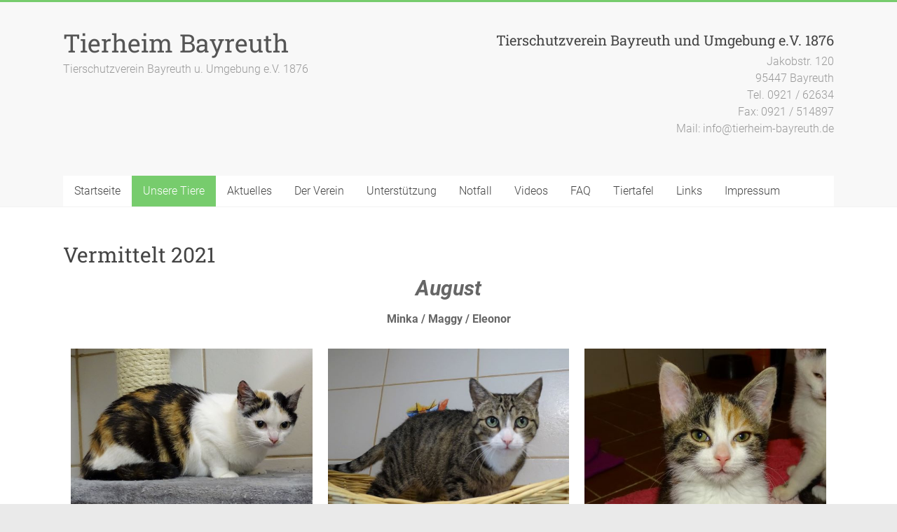

--- FILE ---
content_type: text/html; charset=UTF-8
request_url: https://tierheim-bayreuth.de/unsere-tiere/erfolge-und-schicksale/vermittelt-2016/
body_size: 11175
content:
<!DOCTYPE html>
<html lang="de-DE">
<head>
<meta charset="UTF-8" />
<meta name="viewport" content="width=device-width, initial-scale=1">
<link rel="profile" href="https://gmpg.org/xfn/11" />
<title>Vermittelt 2021 &#8211; Tierheim Bayreuth</title>
<meta name='robots' content='max-image-preview:large' />
<link rel='dns-prefetch' href='//s.w.org' />
<link rel="alternate" type="application/rss+xml" title="Tierheim Bayreuth &raquo; Feed" href="https://tierheim-bayreuth.de/feed/" />
<link rel="alternate" type="application/rss+xml" title="Tierheim Bayreuth &raquo; Kommentar-Feed" href="https://tierheim-bayreuth.de/comments/feed/" />
<script type="text/javascript">
window._wpemojiSettings = {"baseUrl":"https:\/\/s.w.org\/images\/core\/emoji\/14.0.0\/72x72\/","ext":".png","svgUrl":"https:\/\/s.w.org\/images\/core\/emoji\/14.0.0\/svg\/","svgExt":".svg","source":{"concatemoji":"https:\/\/tierheim-bayreuth.de\/wp-includes\/js\/wp-emoji-release.min.js?ver=6.0.2"}};
/*! This file is auto-generated */
!function(e,a,t){var n,r,o,i=a.createElement("canvas"),p=i.getContext&&i.getContext("2d");function s(e,t){var a=String.fromCharCode,e=(p.clearRect(0,0,i.width,i.height),p.fillText(a.apply(this,e),0,0),i.toDataURL());return p.clearRect(0,0,i.width,i.height),p.fillText(a.apply(this,t),0,0),e===i.toDataURL()}function c(e){var t=a.createElement("script");t.src=e,t.defer=t.type="text/javascript",a.getElementsByTagName("head")[0].appendChild(t)}for(o=Array("flag","emoji"),t.supports={everything:!0,everythingExceptFlag:!0},r=0;r<o.length;r++)t.supports[o[r]]=function(e){if(!p||!p.fillText)return!1;switch(p.textBaseline="top",p.font="600 32px Arial",e){case"flag":return s([127987,65039,8205,9895,65039],[127987,65039,8203,9895,65039])?!1:!s([55356,56826,55356,56819],[55356,56826,8203,55356,56819])&&!s([55356,57332,56128,56423,56128,56418,56128,56421,56128,56430,56128,56423,56128,56447],[55356,57332,8203,56128,56423,8203,56128,56418,8203,56128,56421,8203,56128,56430,8203,56128,56423,8203,56128,56447]);case"emoji":return!s([129777,127995,8205,129778,127999],[129777,127995,8203,129778,127999])}return!1}(o[r]),t.supports.everything=t.supports.everything&&t.supports[o[r]],"flag"!==o[r]&&(t.supports.everythingExceptFlag=t.supports.everythingExceptFlag&&t.supports[o[r]]);t.supports.everythingExceptFlag=t.supports.everythingExceptFlag&&!t.supports.flag,t.DOMReady=!1,t.readyCallback=function(){t.DOMReady=!0},t.supports.everything||(n=function(){t.readyCallback()},a.addEventListener?(a.addEventListener("DOMContentLoaded",n,!1),e.addEventListener("load",n,!1)):(e.attachEvent("onload",n),a.attachEvent("onreadystatechange",function(){"complete"===a.readyState&&t.readyCallback()})),(e=t.source||{}).concatemoji?c(e.concatemoji):e.wpemoji&&e.twemoji&&(c(e.twemoji),c(e.wpemoji)))}(window,document,window._wpemojiSettings);
</script>
<style type="text/css">
img.wp-smiley,
img.emoji {
	display: inline !important;
	border: none !important;
	box-shadow: none !important;
	height: 1em !important;
	width: 1em !important;
	margin: 0 0.07em !important;
	vertical-align: -0.1em !important;
	background: none !important;
	padding: 0 !important;
}
</style>
	<link rel='stylesheet' id='wp-block-library-css'  href='https://tierheim-bayreuth.de/wp-includes/css/dist/block-library/style.min.css?ver=6.0.2' type='text/css' media='all' />
<style id='wp-block-library-theme-inline-css' type='text/css'>
.wp-block-audio figcaption{color:#555;font-size:13px;text-align:center}.is-dark-theme .wp-block-audio figcaption{color:hsla(0,0%,100%,.65)}.wp-block-code{border:1px solid #ccc;border-radius:4px;font-family:Menlo,Consolas,monaco,monospace;padding:.8em 1em}.wp-block-embed figcaption{color:#555;font-size:13px;text-align:center}.is-dark-theme .wp-block-embed figcaption{color:hsla(0,0%,100%,.65)}.blocks-gallery-caption{color:#555;font-size:13px;text-align:center}.is-dark-theme .blocks-gallery-caption{color:hsla(0,0%,100%,.65)}.wp-block-image figcaption{color:#555;font-size:13px;text-align:center}.is-dark-theme .wp-block-image figcaption{color:hsla(0,0%,100%,.65)}.wp-block-pullquote{border-top:4px solid;border-bottom:4px solid;margin-bottom:1.75em;color:currentColor}.wp-block-pullquote__citation,.wp-block-pullquote cite,.wp-block-pullquote footer{color:currentColor;text-transform:uppercase;font-size:.8125em;font-style:normal}.wp-block-quote{border-left:.25em solid;margin:0 0 1.75em;padding-left:1em}.wp-block-quote cite,.wp-block-quote footer{color:currentColor;font-size:.8125em;position:relative;font-style:normal}.wp-block-quote.has-text-align-right{border-left:none;border-right:.25em solid;padding-left:0;padding-right:1em}.wp-block-quote.has-text-align-center{border:none;padding-left:0}.wp-block-quote.is-large,.wp-block-quote.is-style-large,.wp-block-quote.is-style-plain{border:none}.wp-block-search .wp-block-search__label{font-weight:700}:where(.wp-block-group.has-background){padding:1.25em 2.375em}.wp-block-separator.has-css-opacity{opacity:.4}.wp-block-separator{border:none;border-bottom:2px solid;margin-left:auto;margin-right:auto}.wp-block-separator.has-alpha-channel-opacity{opacity:1}.wp-block-separator:not(.is-style-wide):not(.is-style-dots){width:100px}.wp-block-separator.has-background:not(.is-style-dots){border-bottom:none;height:1px}.wp-block-separator.has-background:not(.is-style-wide):not(.is-style-dots){height:2px}.wp-block-table thead{border-bottom:3px solid}.wp-block-table tfoot{border-top:3px solid}.wp-block-table td,.wp-block-table th{padding:.5em;border:1px solid;word-break:normal}.wp-block-table figcaption{color:#555;font-size:13px;text-align:center}.is-dark-theme .wp-block-table figcaption{color:hsla(0,0%,100%,.65)}.wp-block-video figcaption{color:#555;font-size:13px;text-align:center}.is-dark-theme .wp-block-video figcaption{color:hsla(0,0%,100%,.65)}.wp-block-template-part.has-background{padding:1.25em 2.375em;margin-top:0;margin-bottom:0}
</style>
<style id='global-styles-inline-css' type='text/css'>
body{--wp--preset--color--black: #000000;--wp--preset--color--cyan-bluish-gray: #abb8c3;--wp--preset--color--white: #ffffff;--wp--preset--color--pale-pink: #f78da7;--wp--preset--color--vivid-red: #cf2e2e;--wp--preset--color--luminous-vivid-orange: #ff6900;--wp--preset--color--luminous-vivid-amber: #fcb900;--wp--preset--color--light-green-cyan: #7bdcb5;--wp--preset--color--vivid-green-cyan: #00d084;--wp--preset--color--pale-cyan-blue: #8ed1fc;--wp--preset--color--vivid-cyan-blue: #0693e3;--wp--preset--color--vivid-purple: #9b51e0;--wp--preset--gradient--vivid-cyan-blue-to-vivid-purple: linear-gradient(135deg,rgba(6,147,227,1) 0%,rgb(155,81,224) 100%);--wp--preset--gradient--light-green-cyan-to-vivid-green-cyan: linear-gradient(135deg,rgb(122,220,180) 0%,rgb(0,208,130) 100%);--wp--preset--gradient--luminous-vivid-amber-to-luminous-vivid-orange: linear-gradient(135deg,rgba(252,185,0,1) 0%,rgba(255,105,0,1) 100%);--wp--preset--gradient--luminous-vivid-orange-to-vivid-red: linear-gradient(135deg,rgba(255,105,0,1) 0%,rgb(207,46,46) 100%);--wp--preset--gradient--very-light-gray-to-cyan-bluish-gray: linear-gradient(135deg,rgb(238,238,238) 0%,rgb(169,184,195) 100%);--wp--preset--gradient--cool-to-warm-spectrum: linear-gradient(135deg,rgb(74,234,220) 0%,rgb(151,120,209) 20%,rgb(207,42,186) 40%,rgb(238,44,130) 60%,rgb(251,105,98) 80%,rgb(254,248,76) 100%);--wp--preset--gradient--blush-light-purple: linear-gradient(135deg,rgb(255,206,236) 0%,rgb(152,150,240) 100%);--wp--preset--gradient--blush-bordeaux: linear-gradient(135deg,rgb(254,205,165) 0%,rgb(254,45,45) 50%,rgb(107,0,62) 100%);--wp--preset--gradient--luminous-dusk: linear-gradient(135deg,rgb(255,203,112) 0%,rgb(199,81,192) 50%,rgb(65,88,208) 100%);--wp--preset--gradient--pale-ocean: linear-gradient(135deg,rgb(255,245,203) 0%,rgb(182,227,212) 50%,rgb(51,167,181) 100%);--wp--preset--gradient--electric-grass: linear-gradient(135deg,rgb(202,248,128) 0%,rgb(113,206,126) 100%);--wp--preset--gradient--midnight: linear-gradient(135deg,rgb(2,3,129) 0%,rgb(40,116,252) 100%);--wp--preset--duotone--dark-grayscale: url('#wp-duotone-dark-grayscale');--wp--preset--duotone--grayscale: url('#wp-duotone-grayscale');--wp--preset--duotone--purple-yellow: url('#wp-duotone-purple-yellow');--wp--preset--duotone--blue-red: url('#wp-duotone-blue-red');--wp--preset--duotone--midnight: url('#wp-duotone-midnight');--wp--preset--duotone--magenta-yellow: url('#wp-duotone-magenta-yellow');--wp--preset--duotone--purple-green: url('#wp-duotone-purple-green');--wp--preset--duotone--blue-orange: url('#wp-duotone-blue-orange');--wp--preset--font-size--small: 13px;--wp--preset--font-size--medium: 20px;--wp--preset--font-size--large: 36px;--wp--preset--font-size--x-large: 42px;}.has-black-color{color: var(--wp--preset--color--black) !important;}.has-cyan-bluish-gray-color{color: var(--wp--preset--color--cyan-bluish-gray) !important;}.has-white-color{color: var(--wp--preset--color--white) !important;}.has-pale-pink-color{color: var(--wp--preset--color--pale-pink) !important;}.has-vivid-red-color{color: var(--wp--preset--color--vivid-red) !important;}.has-luminous-vivid-orange-color{color: var(--wp--preset--color--luminous-vivid-orange) !important;}.has-luminous-vivid-amber-color{color: var(--wp--preset--color--luminous-vivid-amber) !important;}.has-light-green-cyan-color{color: var(--wp--preset--color--light-green-cyan) !important;}.has-vivid-green-cyan-color{color: var(--wp--preset--color--vivid-green-cyan) !important;}.has-pale-cyan-blue-color{color: var(--wp--preset--color--pale-cyan-blue) !important;}.has-vivid-cyan-blue-color{color: var(--wp--preset--color--vivid-cyan-blue) !important;}.has-vivid-purple-color{color: var(--wp--preset--color--vivid-purple) !important;}.has-black-background-color{background-color: var(--wp--preset--color--black) !important;}.has-cyan-bluish-gray-background-color{background-color: var(--wp--preset--color--cyan-bluish-gray) !important;}.has-white-background-color{background-color: var(--wp--preset--color--white) !important;}.has-pale-pink-background-color{background-color: var(--wp--preset--color--pale-pink) !important;}.has-vivid-red-background-color{background-color: var(--wp--preset--color--vivid-red) !important;}.has-luminous-vivid-orange-background-color{background-color: var(--wp--preset--color--luminous-vivid-orange) !important;}.has-luminous-vivid-amber-background-color{background-color: var(--wp--preset--color--luminous-vivid-amber) !important;}.has-light-green-cyan-background-color{background-color: var(--wp--preset--color--light-green-cyan) !important;}.has-vivid-green-cyan-background-color{background-color: var(--wp--preset--color--vivid-green-cyan) !important;}.has-pale-cyan-blue-background-color{background-color: var(--wp--preset--color--pale-cyan-blue) !important;}.has-vivid-cyan-blue-background-color{background-color: var(--wp--preset--color--vivid-cyan-blue) !important;}.has-vivid-purple-background-color{background-color: var(--wp--preset--color--vivid-purple) !important;}.has-black-border-color{border-color: var(--wp--preset--color--black) !important;}.has-cyan-bluish-gray-border-color{border-color: var(--wp--preset--color--cyan-bluish-gray) !important;}.has-white-border-color{border-color: var(--wp--preset--color--white) !important;}.has-pale-pink-border-color{border-color: var(--wp--preset--color--pale-pink) !important;}.has-vivid-red-border-color{border-color: var(--wp--preset--color--vivid-red) !important;}.has-luminous-vivid-orange-border-color{border-color: var(--wp--preset--color--luminous-vivid-orange) !important;}.has-luminous-vivid-amber-border-color{border-color: var(--wp--preset--color--luminous-vivid-amber) !important;}.has-light-green-cyan-border-color{border-color: var(--wp--preset--color--light-green-cyan) !important;}.has-vivid-green-cyan-border-color{border-color: var(--wp--preset--color--vivid-green-cyan) !important;}.has-pale-cyan-blue-border-color{border-color: var(--wp--preset--color--pale-cyan-blue) !important;}.has-vivid-cyan-blue-border-color{border-color: var(--wp--preset--color--vivid-cyan-blue) !important;}.has-vivid-purple-border-color{border-color: var(--wp--preset--color--vivid-purple) !important;}.has-vivid-cyan-blue-to-vivid-purple-gradient-background{background: var(--wp--preset--gradient--vivid-cyan-blue-to-vivid-purple) !important;}.has-light-green-cyan-to-vivid-green-cyan-gradient-background{background: var(--wp--preset--gradient--light-green-cyan-to-vivid-green-cyan) !important;}.has-luminous-vivid-amber-to-luminous-vivid-orange-gradient-background{background: var(--wp--preset--gradient--luminous-vivid-amber-to-luminous-vivid-orange) !important;}.has-luminous-vivid-orange-to-vivid-red-gradient-background{background: var(--wp--preset--gradient--luminous-vivid-orange-to-vivid-red) !important;}.has-very-light-gray-to-cyan-bluish-gray-gradient-background{background: var(--wp--preset--gradient--very-light-gray-to-cyan-bluish-gray) !important;}.has-cool-to-warm-spectrum-gradient-background{background: var(--wp--preset--gradient--cool-to-warm-spectrum) !important;}.has-blush-light-purple-gradient-background{background: var(--wp--preset--gradient--blush-light-purple) !important;}.has-blush-bordeaux-gradient-background{background: var(--wp--preset--gradient--blush-bordeaux) !important;}.has-luminous-dusk-gradient-background{background: var(--wp--preset--gradient--luminous-dusk) !important;}.has-pale-ocean-gradient-background{background: var(--wp--preset--gradient--pale-ocean) !important;}.has-electric-grass-gradient-background{background: var(--wp--preset--gradient--electric-grass) !important;}.has-midnight-gradient-background{background: var(--wp--preset--gradient--midnight) !important;}.has-small-font-size{font-size: var(--wp--preset--font-size--small) !important;}.has-medium-font-size{font-size: var(--wp--preset--font-size--medium) !important;}.has-large-font-size{font-size: var(--wp--preset--font-size--large) !important;}.has-x-large-font-size{font-size: var(--wp--preset--font-size--x-large) !important;}
</style>
<link rel='stylesheet' id='accelerate_style-css'  href='https://tierheim-bayreuth.de/wp-content/themes/accelerate/style.css?ver=6.0.2' type='text/css' media='all' />
<link rel='stylesheet' id='accelerate_googlefonts-css'  href='https://tierheim-bayreuth.de/wp-content/themes/accelerate/css/roboto-slab.css?ver=6.0.2' type='text/css' media='all' />
<link rel='stylesheet' id='accelerate_googlefonts2-css'  href='https://tierheim-bayreuth.de/wp-content/themes/accelerate/css/roboto.css?ver=6.0.2' type='text/css' media='all' />
<link rel='stylesheet' id='accelerate-fontawesome-css'  href='https://tierheim-bayreuth.de/wp-content/themes/accelerate/fontawesome/css/font-awesome.css?ver=4.7.0' type='text/css' media='all' />
<link rel='stylesheet' id='mpce-theme-css'  href='https://tierheim-bayreuth.de/wp-content/plugins/motopress-content-editor/includes/css/theme.min.css?ver=3.0.7' type='text/css' media='all' />
<style id='mpce-theme-inline-css' type='text/css'>
.mp-row-fixed-width {max-width:1170px;}
</style>
<link rel='stylesheet' id='mpce-bootstrap-grid-css'  href='https://tierheim-bayreuth.de/wp-content/plugins/motopress-content-editor/bootstrap/bootstrap-grid.min.css?ver=3.0.7' type='text/css' media='all' />
<script type='text/javascript' src='https://tierheim-bayreuth.de/wp-includes/js/jquery/jquery.min.js?ver=3.6.0' id='jquery-core-js'></script>
<script type='text/javascript' src='https://tierheim-bayreuth.de/wp-includes/js/jquery/jquery-migrate.min.js?ver=3.3.2' id='jquery-migrate-js'></script>
<script type='text/javascript' src='https://tierheim-bayreuth.de/wp-content/themes/accelerate/js/accelerate-custom.js?ver=6.0.2' id='accelerate-custom-js'></script>
<!--[if lte IE 8]>
<script type='text/javascript' src='https://tierheim-bayreuth.de/wp-content/themes/accelerate/js/html5shiv.js?ver=3.7.3' id='html5shiv-js'></script>
<![endif]-->
<link rel="https://api.w.org/" href="https://tierheim-bayreuth.de/wp-json/" /><link rel="alternate" type="application/json" href="https://tierheim-bayreuth.de/wp-json/wp/v2/pages/59" /><link rel="EditURI" type="application/rsd+xml" title="RSD" href="https://tierheim-bayreuth.de/xmlrpc.php?rsd" />
<link rel="wlwmanifest" type="application/wlwmanifest+xml" href="https://tierheim-bayreuth.de/wp-includes/wlwmanifest.xml" /> 
<meta name="generator" content="WordPress 6.0.2" />
<link rel="canonical" href="https://tierheim-bayreuth.de/unsere-tiere/erfolge-und-schicksale/vermittelt-2016/" />
<link rel='shortlink' href='https://tierheim-bayreuth.de/?p=59' />
<link rel="alternate" type="application/json+oembed" href="https://tierheim-bayreuth.de/wp-json/oembed/1.0/embed?url=https%3A%2F%2Ftierheim-bayreuth.de%2Funsere-tiere%2Ferfolge-und-schicksale%2Fvermittelt-2016%2F" />
<link rel="alternate" type="text/xml+oembed" href="https://tierheim-bayreuth.de/wp-json/oembed/1.0/embed?url=https%3A%2F%2Ftierheim-bayreuth.de%2Funsere-tiere%2Ferfolge-und-schicksale%2Fvermittelt-2016%2F&#038;format=xml" />
</head>

<body class="page-template-default page page-id-59 page-child parent-pageid-53 wp-embed-responsive no-sidebar-full-width better-responsive-menu wide">

<svg xmlns="http://www.w3.org/2000/svg" viewBox="0 0 0 0" width="0" height="0" focusable="false" role="none" style="visibility: hidden; position: absolute; left: -9999px; overflow: hidden;" ><defs><filter id="wp-duotone-dark-grayscale"><feColorMatrix color-interpolation-filters="sRGB" type="matrix" values=" .299 .587 .114 0 0 .299 .587 .114 0 0 .299 .587 .114 0 0 .299 .587 .114 0 0 " /><feComponentTransfer color-interpolation-filters="sRGB" ><feFuncR type="table" tableValues="0 0.49803921568627" /><feFuncG type="table" tableValues="0 0.49803921568627" /><feFuncB type="table" tableValues="0 0.49803921568627" /><feFuncA type="table" tableValues="1 1" /></feComponentTransfer><feComposite in2="SourceGraphic" operator="in" /></filter></defs></svg><svg xmlns="http://www.w3.org/2000/svg" viewBox="0 0 0 0" width="0" height="0" focusable="false" role="none" style="visibility: hidden; position: absolute; left: -9999px; overflow: hidden;" ><defs><filter id="wp-duotone-grayscale"><feColorMatrix color-interpolation-filters="sRGB" type="matrix" values=" .299 .587 .114 0 0 .299 .587 .114 0 0 .299 .587 .114 0 0 .299 .587 .114 0 0 " /><feComponentTransfer color-interpolation-filters="sRGB" ><feFuncR type="table" tableValues="0 1" /><feFuncG type="table" tableValues="0 1" /><feFuncB type="table" tableValues="0 1" /><feFuncA type="table" tableValues="1 1" /></feComponentTransfer><feComposite in2="SourceGraphic" operator="in" /></filter></defs></svg><svg xmlns="http://www.w3.org/2000/svg" viewBox="0 0 0 0" width="0" height="0" focusable="false" role="none" style="visibility: hidden; position: absolute; left: -9999px; overflow: hidden;" ><defs><filter id="wp-duotone-purple-yellow"><feColorMatrix color-interpolation-filters="sRGB" type="matrix" values=" .299 .587 .114 0 0 .299 .587 .114 0 0 .299 .587 .114 0 0 .299 .587 .114 0 0 " /><feComponentTransfer color-interpolation-filters="sRGB" ><feFuncR type="table" tableValues="0.54901960784314 0.98823529411765" /><feFuncG type="table" tableValues="0 1" /><feFuncB type="table" tableValues="0.71764705882353 0.25490196078431" /><feFuncA type="table" tableValues="1 1" /></feComponentTransfer><feComposite in2="SourceGraphic" operator="in" /></filter></defs></svg><svg xmlns="http://www.w3.org/2000/svg" viewBox="0 0 0 0" width="0" height="0" focusable="false" role="none" style="visibility: hidden; position: absolute; left: -9999px; overflow: hidden;" ><defs><filter id="wp-duotone-blue-red"><feColorMatrix color-interpolation-filters="sRGB" type="matrix" values=" .299 .587 .114 0 0 .299 .587 .114 0 0 .299 .587 .114 0 0 .299 .587 .114 0 0 " /><feComponentTransfer color-interpolation-filters="sRGB" ><feFuncR type="table" tableValues="0 1" /><feFuncG type="table" tableValues="0 0.27843137254902" /><feFuncB type="table" tableValues="0.5921568627451 0.27843137254902" /><feFuncA type="table" tableValues="1 1" /></feComponentTransfer><feComposite in2="SourceGraphic" operator="in" /></filter></defs></svg><svg xmlns="http://www.w3.org/2000/svg" viewBox="0 0 0 0" width="0" height="0" focusable="false" role="none" style="visibility: hidden; position: absolute; left: -9999px; overflow: hidden;" ><defs><filter id="wp-duotone-midnight"><feColorMatrix color-interpolation-filters="sRGB" type="matrix" values=" .299 .587 .114 0 0 .299 .587 .114 0 0 .299 .587 .114 0 0 .299 .587 .114 0 0 " /><feComponentTransfer color-interpolation-filters="sRGB" ><feFuncR type="table" tableValues="0 0" /><feFuncG type="table" tableValues="0 0.64705882352941" /><feFuncB type="table" tableValues="0 1" /><feFuncA type="table" tableValues="1 1" /></feComponentTransfer><feComposite in2="SourceGraphic" operator="in" /></filter></defs></svg><svg xmlns="http://www.w3.org/2000/svg" viewBox="0 0 0 0" width="0" height="0" focusable="false" role="none" style="visibility: hidden; position: absolute; left: -9999px; overflow: hidden;" ><defs><filter id="wp-duotone-magenta-yellow"><feColorMatrix color-interpolation-filters="sRGB" type="matrix" values=" .299 .587 .114 0 0 .299 .587 .114 0 0 .299 .587 .114 0 0 .299 .587 .114 0 0 " /><feComponentTransfer color-interpolation-filters="sRGB" ><feFuncR type="table" tableValues="0.78039215686275 1" /><feFuncG type="table" tableValues="0 0.94901960784314" /><feFuncB type="table" tableValues="0.35294117647059 0.47058823529412" /><feFuncA type="table" tableValues="1 1" /></feComponentTransfer><feComposite in2="SourceGraphic" operator="in" /></filter></defs></svg><svg xmlns="http://www.w3.org/2000/svg" viewBox="0 0 0 0" width="0" height="0" focusable="false" role="none" style="visibility: hidden; position: absolute; left: -9999px; overflow: hidden;" ><defs><filter id="wp-duotone-purple-green"><feColorMatrix color-interpolation-filters="sRGB" type="matrix" values=" .299 .587 .114 0 0 .299 .587 .114 0 0 .299 .587 .114 0 0 .299 .587 .114 0 0 " /><feComponentTransfer color-interpolation-filters="sRGB" ><feFuncR type="table" tableValues="0.65098039215686 0.40392156862745" /><feFuncG type="table" tableValues="0 1" /><feFuncB type="table" tableValues="0.44705882352941 0.4" /><feFuncA type="table" tableValues="1 1" /></feComponentTransfer><feComposite in2="SourceGraphic" operator="in" /></filter></defs></svg><svg xmlns="http://www.w3.org/2000/svg" viewBox="0 0 0 0" width="0" height="0" focusable="false" role="none" style="visibility: hidden; position: absolute; left: -9999px; overflow: hidden;" ><defs><filter id="wp-duotone-blue-orange"><feColorMatrix color-interpolation-filters="sRGB" type="matrix" values=" .299 .587 .114 0 0 .299 .587 .114 0 0 .299 .587 .114 0 0 .299 .587 .114 0 0 " /><feComponentTransfer color-interpolation-filters="sRGB" ><feFuncR type="table" tableValues="0.098039215686275 1" /><feFuncG type="table" tableValues="0 0.66274509803922" /><feFuncB type="table" tableValues="0.84705882352941 0.41960784313725" /><feFuncA type="table" tableValues="1 1" /></feComponentTransfer><feComposite in2="SourceGraphic" operator="in" /></filter></defs></svg>
<div id="page" class="hfeed site">
	<a class="skip-link screen-reader-text" href="#main">Zum Inhalt springen</a>

		<header id="masthead" class="site-header clearfix">

		<div id="header-text-nav-container" class="clearfix">

			
			<div class="inner-wrap">

				<div id="header-text-nav-wrap" class="clearfix">
					<div id="header-left-section">
												<div id="header-text" class="">
														<h3 id="site-title">
									<a href="https://tierheim-bayreuth.de/" title="Tierheim Bayreuth" rel="home">Tierheim Bayreuth</a>
								</h3>
															<p id="site-description">Tierschutzverein Bayreuth u. Umgebung e.V. 1876</p>
													</div><!-- #header-text -->
					</div><!-- #header-left-section -->
					<div id="header-right-section">
												<div id="header-right-sidebar" class="clearfix">
						<aside id="text-3" class="widget widget_text"><h3 class="widget-title">Tierschutzverein Bayreuth und Umgebung e.V. 1876</h3>			<div class="textwidget"><p>Jakobstr. 120<br />
95447 Bayreuth<br />
Tel. 0921 / 62634<br />
Fax: 0921 / 514897<br />
Mail: info@tierheim-bayreuth.de</p>
</div>
		</aside>						</div>
									    	</div><!-- #header-right-section -->

			   </div><!-- #header-text-nav-wrap -->

			</div><!-- .inner-wrap -->

			
			<nav id="site-navigation" class="main-navigation inner-wrap clearfix" role="navigation">
				<h3 class="menu-toggle">Menü</h3>
				<div class="menu-menue-container"><ul id="menu-menue" class="menu"><li id="menu-item-703" class="menu-item menu-item-type-post_type menu-item-object-page menu-item-home menu-item-703"><a href="https://tierheim-bayreuth.de/">Startseite</a></li>
<li id="menu-item-726" class="menu-item menu-item-type-post_type menu-item-object-page current-page-ancestor current-menu-ancestor current_page_ancestor menu-item-has-children menu-item-726"><a href="https://tierheim-bayreuth.de/unsere-tiere/">Unsere Tiere</a>
<ul class="sub-menu">
	<li id="menu-item-727" class="menu-item menu-item-type-post_type menu-item-object-page current-page-ancestor current-menu-ancestor current-menu-parent current-page-parent current_page_parent current_page_ancestor menu-item-has-children menu-item-727"><a href="https://tierheim-bayreuth.de/unsere-tiere/erfolge-und-schicksale/">Erfolge und Schicksale</a>
	<ul class="sub-menu">
		<li id="menu-item-731" class="menu-item menu-item-type-post_type menu-item-object-page menu-item-731"><a href="https://tierheim-bayreuth.de/unsere-tiere/erfolge-und-schicksale/unsere-sorgenkinder/">Unsere Sorgenkinder</a></li>
		<li id="menu-item-728" class="menu-item menu-item-type-post_type menu-item-object-page menu-item-728"><a href="https://tierheim-bayreuth.de/unsere-tiere/erfolge-und-schicksale/glueckspilze/">Glückspilze</a></li>
		<li id="menu-item-729" class="menu-item menu-item-type-post_type menu-item-object-page menu-item-729"><a href="https://tierheim-bayreuth.de/unsere-tiere/erfolge-und-schicksale/herzlos/">Herzlos</a></li>
		<li id="menu-item-3332" class="menu-item menu-item-type-post_type menu-item-object-page menu-item-3332"><a href="https://tierheim-bayreuth.de/unsere-tiere/erfolge-und-schicksale/regenbogenbruecke/">Regenbogenbrücke</a></li>
		<li id="menu-item-1189" class="menu-item menu-item-type-post_type menu-item-object-page menu-item-1189"><a href="https://tierheim-bayreuth.de/unsere-tiere/erfolge-und-schicksale/wesenstest/">Wesenstest</a></li>
		<li id="menu-item-732" class="menu-item menu-item-type-post_type menu-item-object-page current-menu-item page_item page-item-59 current_page_item menu-item-732"><a href="https://tierheim-bayreuth.de/unsere-tiere/erfolge-und-schicksale/vermittelt-2016/" aria-current="page">Vermittelt 2021</a></li>
		<li id="menu-item-4872" class="menu-item menu-item-type-post_type menu-item-object-page menu-item-4872"><a href="https://tierheim-bayreuth.de/vermittelt-2020/">Vermittelt 2020</a></li>
		<li id="menu-item-3528" class="menu-item menu-item-type-post_type menu-item-object-page menu-item-3528"><a href="https://tierheim-bayreuth.de/vermittelt-2019/">Vermittelt 2019</a></li>
	</ul>
</li>
	<li id="menu-item-4202" class="menu-item menu-item-type-post_type menu-item-object-page menu-item-has-children menu-item-4202"><a href="https://tierheim-bayreuth.de/unsere-tiere/hunde/">Hunde</a>
	<ul class="sub-menu">
		<li id="menu-item-735" class="menu-item menu-item-type-post_type menu-item-object-page menu-item-735"><a href="https://tierheim-bayreuth.de/unsere-tiere/hundepension/">Hundepension</a></li>
	</ul>
</li>
	<li id="menu-item-737" class="menu-item menu-item-type-post_type menu-item-object-page menu-item-has-children menu-item-737"><a href="https://tierheim-bayreuth.de/unsere-tiere/katzen/">Katzen</a>
	<ul class="sub-menu">
		<li id="menu-item-738" class="menu-item menu-item-type-post_type menu-item-object-page menu-item-738"><a href="https://tierheim-bayreuth.de/unsere-tiere/katzen/fundkatzen-wer-vermisst-uns/">Fundkatzen – Wer vermisst uns?</a></li>
		<li id="menu-item-739" class="menu-item menu-item-type-post_type menu-item-object-page menu-item-739"><a href="https://tierheim-bayreuth.de/unsere-tiere/katzen/katzen-babies/">Katzen-Kinder</a></li>
		<li id="menu-item-1185" class="menu-item menu-item-type-post_type menu-item-object-page menu-item-1185"><a href="https://tierheim-bayreuth.de/unsere-tiere/katzen/katzenkastrationen/warum-muss-ich-die-katze-kennzeichnen-lassen/">Warum muss ich die Katze kennzeichnen lassen?</a></li>
		<li id="menu-item-1184" class="menu-item menu-item-type-post_type menu-item-object-page menu-item-1184"><a href="https://tierheim-bayreuth.de/unsere-tiere/katzen/katzenkastrationen/warum-muss-ich-meine-katze-kastrieren-lassen/">Warum muss ich meine Katze kastrieren lassen?</a></li>
		<li id="menu-item-2248" class="menu-item menu-item-type-post_type menu-item-object-page menu-item-has-children menu-item-2248"><a href="https://tierheim-bayreuth.de/katzenkastrationen-neu/">Katzenkastrationen</a>
		<ul class="sub-menu">
			<li id="menu-item-2278" class="menu-item menu-item-type-post_type menu-item-object-page menu-item-2278"><a href="https://tierheim-bayreuth.de/auswertungen/">Auswertungen</a></li>
		</ul>
</li>
	</ul>
</li>
	<li id="menu-item-743" class="menu-item menu-item-type-post_type menu-item-object-page menu-item-has-children menu-item-743"><a href="https://tierheim-bayreuth.de/unsere-tiere/kleintiere/">Kleintiere</a>
	<ul class="sub-menu">
		<li id="menu-item-1190" class="menu-item menu-item-type-post_type menu-item-object-page menu-item-1190"><a href="https://tierheim-bayreuth.de/unsere-tiere/kleintiere/wildtiere/">Wildtiere</a></li>
		<li id="menu-item-2199" class="menu-item menu-item-type-post_type menu-item-object-page menu-item-2199"><a href="https://tierheim-bayreuth.de/wissenswertes-ueber-kleintiere/">Wissenswertes über Kleintiere</a></li>
		<li id="menu-item-744" class="menu-item menu-item-type-post_type menu-item-object-page menu-item-744"><a href="https://tierheim-bayreuth.de/unsere-tiere/kleintiere/auslaufgehege/">Auslaufgehege</a></li>
	</ul>
</li>
	<li id="menu-item-741" class="menu-item menu-item-type-post_type menu-item-object-page menu-item-741"><a href="https://tierheim-bayreuth.de/unsere-tiere/katzen/schutzgebuehren/">Schutzgebühren</a></li>
	<li id="menu-item-742" class="menu-item menu-item-type-post_type menu-item-object-page menu-item-742"><a href="https://tierheim-bayreuth.de/unsere-tiere/katzen/vermittlungskriterien/">Vermittlungskriterien</a></li>
	<li id="menu-item-5246" class="menu-item menu-item-type-post_type menu-item-object-page menu-item-5246"><a href="https://tierheim-bayreuth.de/private-vermittlung/">Private Vermittlung</a></li>
</ul>
</li>
<li id="menu-item-2150" class="menu-item menu-item-type-post_type menu-item-object-page menu-item-2150"><a href="https://tierheim-bayreuth.de/aktuelles-2/">Aktuelles</a></li>
<li id="menu-item-710" class="menu-item menu-item-type-post_type menu-item-object-page menu-item-has-children menu-item-710"><a href="https://tierheim-bayreuth.de/der-verein/">Der Verein</a>
<ul class="sub-menu">
	<li id="menu-item-711" class="menu-item menu-item-type-post_type menu-item-object-page menu-item-711"><a href="https://tierheim-bayreuth.de/der-verein/anfahrt/">Anfahrt</a></li>
	<li id="menu-item-712" class="menu-item menu-item-type-post_type menu-item-object-page menu-item-712"><a href="https://tierheim-bayreuth.de/der-verein/das-tierheim/">Das Tierheim</a></li>
	<li id="menu-item-713" class="menu-item menu-item-type-post_type menu-item-object-page menu-item-713"><a href="https://tierheim-bayreuth.de/der-verein/impressionen/">Impressionen</a></li>
	<li id="menu-item-715" class="menu-item menu-item-type-post_type menu-item-object-page menu-item-715"><a href="https://tierheim-bayreuth.de/der-verein/mitgliedschaft/">Mitgliedschaft</a></li>
	<li id="menu-item-716" class="menu-item menu-item-type-post_type menu-item-object-page menu-item-716"><a href="https://tierheim-bayreuth.de/der-verein/personal/">Personal</a></li>
	<li id="menu-item-717" class="menu-item menu-item-type-post_type menu-item-object-page menu-item-717"><a href="https://tierheim-bayreuth.de/der-verein/vorstand/">Vorstand</a></li>
	<li id="menu-item-3535" class="menu-item menu-item-type-post_type menu-item-object-page menu-item-3535"><a href="https://tierheim-bayreuth.de/satzung/">Satzung</a></li>
</ul>
</li>
<li id="menu-item-746" class="menu-item menu-item-type-post_type menu-item-object-page menu-item-has-children menu-item-746"><a href="https://tierheim-bayreuth.de/unterstuetzung/">Unterstützung</a>
<ul class="sub-menu">
	<li id="menu-item-747" class="menu-item menu-item-type-post_type menu-item-object-page menu-item-747"><a href="https://tierheim-bayreuth.de/unterstuetzung/ehrenamt/">Ehrenamt</a></li>
	<li id="menu-item-748" class="menu-item menu-item-type-post_type menu-item-object-page menu-item-748"><a href="https://tierheim-bayreuth.de/unterstuetzung/patenschaften/">Patenschaften</a></li>
	<li id="menu-item-750" class="menu-item menu-item-type-post_type menu-item-object-page menu-item-750"><a href="https://tierheim-bayreuth.de/unterstuetzung/spendengeschenke/">Spenden/Geschenke</a></li>
	<li id="menu-item-751" class="menu-item menu-item-type-post_type menu-item-object-page menu-item-751"><a href="https://tierheim-bayreuth.de/unterstuetzung/unterstuetzer/">Unterstützer</a></li>
</ul>
</li>
<li id="menu-item-4874" class="menu-item menu-item-type-post_type menu-item-object-page menu-item-4874"><a href="https://tierheim-bayreuth.de/notfall/">Notfall</a></li>
<li id="menu-item-753" class="menu-item menu-item-type-post_type menu-item-object-page menu-item-753"><a href="https://tierheim-bayreuth.de/videos/">Videos</a></li>
<li id="menu-item-718" class="menu-item menu-item-type-post_type menu-item-object-page menu-item-has-children menu-item-718"><a href="https://tierheim-bayreuth.de/faq/">FAQ</a>
<ul class="sub-menu">
	<li id="menu-item-1187" class="menu-item menu-item-type-post_type menu-item-object-page menu-item-1187"><a href="https://tierheim-bayreuth.de/faq/wie-kann-ich-den-tierheim-tieren-helfen/">Wie kann ich den Tierheim-Tieren helfen?</a></li>
	<li id="menu-item-1186" class="menu-item menu-item-type-post_type menu-item-object-page menu-item-1186"><a href="https://tierheim-bayreuth.de/faq/wie-alt-wird-mein-tier/">Wie alt wird mein Tier?</a></li>
	<li id="menu-item-719" class="menu-item menu-item-type-post_type menu-item-object-page menu-item-719"><a href="https://tierheim-bayreuth.de/faq/gibt-es-auch-rassehunde-und-rassekatzen-im-tierheim/">Gibt es auch Rassehunde und Rassekatzen im Tierheim?</a></li>
	<li id="menu-item-720" class="menu-item menu-item-type-post_type menu-item-object-page menu-item-720"><a href="https://tierheim-bayreuth.de/faq/kostet-ein-tier-aus-dem-tierheim-etwas/">Kostet ein Tier aus dem Tierheim etwas?</a></li>
	<li id="menu-item-721" class="menu-item menu-item-type-post_type menu-item-object-page menu-item-721"><a href="https://tierheim-bayreuth.de/faq/nimmt-das-tierheim-pensionsgaeste/">Nimmt das Tierheim Pensionsgäste?</a></li>
	<li id="menu-item-722" class="menu-item menu-item-type-post_type menu-item-object-page menu-item-722"><a href="https://tierheim-bayreuth.de/faq/kann-ich-mein-tier-im-tierheim-abgeben/">Vermisst – Gefunden – Abzugeben</a></li>
	<li id="menu-item-723" class="menu-item menu-item-type-post_type menu-item-object-page menu-item-723"><a href="https://tierheim-bayreuth.de/faq/warum-kommen-tiere-ins-tierheim/">Warum kommen Tiere ins Tierheim?</a></li>
</ul>
</li>
<li id="menu-item-11091" class="menu-item menu-item-type-post_type menu-item-object-page menu-item-11091"><a href="https://tierheim-bayreuth.de/tiertafel/">Tiertafel</a></li>
<li id="menu-item-714" class="menu-item menu-item-type-post_type menu-item-object-page menu-item-714"><a href="https://tierheim-bayreuth.de/der-verein/links/">Links</a></li>
<li id="menu-item-724" class="menu-item menu-item-type-post_type menu-item-object-page menu-item-has-children menu-item-724"><a href="https://tierheim-bayreuth.de/impressum/">Impressum</a>
<ul class="sub-menu">
	<li id="menu-item-2735" class="menu-item menu-item-type-post_type menu-item-object-page menu-item-2735"><a href="https://tierheim-bayreuth.de/datenschutz/">Datenschutz</a></li>
</ul>
</li>
</ul></div>			</nav>
		</div><!-- #header-text-nav-container -->

		
		
	</header>
			<div id="main" class="clearfix">
		<div class="inner-wrap clearfix">


	<div id="primary">
		<div id="content" class="clearfix">
			
				
<article id="post-59" class="post-59 page type-page status-publish hentry mpce-post-div">
	
	<header class="entry-header">
		<h1 class="entry-title">Vermittelt 2021</h1>	</header>

	<div class="entry-content clearfix">
		<p style="text-align: center;"><span style="font-size: 30px;"><strong><em>August</em></strong></span></p>
<p style="text-align: center;"><strong>Minka / Maggy / Eleonor</strong> </p>
<div id='gallery-1' class='gallery galleryid-59 gallery-columns-3 gallery-size-full'><figure class='gallery-item'>
			<div class='gallery-icon landscape'>
				<a href='https://tierheim-bayreuth.de/unsere-tiere/katzen/minka2_hp-2/'><img width="585" height="426" src="https://tierheim-bayreuth.de/wp-content/uploads/2021/06/Minka2_HP.jpg" class="attachment-full size-full" alt="" loading="lazy" srcset="https://tierheim-bayreuth.de/wp-content/uploads/2021/06/Minka2_HP.jpg 585w, https://tierheim-bayreuth.de/wp-content/uploads/2021/06/Minka2_HP-300x218.jpg 300w" sizes="(max-width: 585px) 100vw, 585px" /></a>
			</div></figure><figure class='gallery-item'>
			<div class='gallery-icon landscape'>
				<a href='https://tierheim-bayreuth.de/unsere-tiere/katzen/maggy3_hp/'><img width="568" height="439" src="https://tierheim-bayreuth.de/wp-content/uploads/2021/07/Maggy3_HP.jpg" class="attachment-full size-full" alt="" loading="lazy" srcset="https://tierheim-bayreuth.de/wp-content/uploads/2021/07/Maggy3_HP.jpg 568w, https://tierheim-bayreuth.de/wp-content/uploads/2021/07/Maggy3_HP-300x232.jpg 300w" sizes="(max-width: 568px) 100vw, 568px" /></a>
			</div></figure><figure class='gallery-item'>
			<div class='gallery-icon portrait'>
				<a href='https://tierheim-bayreuth.de/unsere-tiere/katzen/katzen-babies/eleonor_hp/'><img width="457" height="572" src="https://tierheim-bayreuth.de/wp-content/uploads/2021/08/Eleonor_HP.jpg" class="attachment-full size-full" alt="" loading="lazy" srcset="https://tierheim-bayreuth.de/wp-content/uploads/2021/08/Eleonor_HP.jpg 457w, https://tierheim-bayreuth.de/wp-content/uploads/2021/08/Eleonor_HP-240x300.jpg 240w" sizes="(max-width: 457px) 100vw, 457px" /></a>
			</div></figure>
		</div>

<p style="text-align: center;"><strong>Knut / Pedro</strong> </p>
<div id='gallery-2' class='gallery galleryid-59 gallery-columns-2 gallery-size-full'><figure class='gallery-item'>
			<div class='gallery-icon landscape'>
				<a href='https://tierheim-bayreuth.de/unsere-tiere/erfolge-und-schicksale/vermittelt-2016/knut_hp/'><img width="582" height="449" src="https://tierheim-bayreuth.de/wp-content/uploads/2021/09/Knut_HP.jpg" class="attachment-full size-full" alt="" loading="lazy" srcset="https://tierheim-bayreuth.de/wp-content/uploads/2021/09/Knut_HP.jpg 582w, https://tierheim-bayreuth.de/wp-content/uploads/2021/09/Knut_HP-300x231.jpg 300w" sizes="(max-width: 582px) 100vw, 582px" /></a>
			</div></figure>
		</div>

<p style="text-align: center;"><strong>Carlos / Loro &amp; Paco</strong> </p>
<div id='gallery-3' class='gallery galleryid-59 gallery-columns-3 gallery-size-full'><figure class='gallery-item'>
			<div class='gallery-icon landscape'>
				<a href='https://tierheim-bayreuth.de/unsere-tiere/kleintiere/carlos_hp/'><img width="591" height="443" src="https://tierheim-bayreuth.de/wp-content/uploads/2021/08/Carlos_HP.jpg" class="attachment-full size-full" alt="" loading="lazy" srcset="https://tierheim-bayreuth.de/wp-content/uploads/2021/08/Carlos_HP.jpg 591w, https://tierheim-bayreuth.de/wp-content/uploads/2021/08/Carlos_HP-300x225.jpg 300w" sizes="(max-width: 591px) 100vw, 591px" /></a>
			</div></figure><figure class='gallery-item'>
			<div class='gallery-icon landscape'>
				<a href='https://tierheim-bayreuth.de/unsere-tiere/kleintiere/loro_hp/'><img width="596" height="439" src="https://tierheim-bayreuth.de/wp-content/uploads/2021/07/Loro_HP.jpg" class="attachment-full size-full" alt="" loading="lazy" srcset="https://tierheim-bayreuth.de/wp-content/uploads/2021/07/Loro_HP.jpg 596w, https://tierheim-bayreuth.de/wp-content/uploads/2021/07/Loro_HP-300x221.jpg 300w" sizes="(max-width: 596px) 100vw, 596px" /></a>
			</div></figure><figure class='gallery-item'>
			<div class='gallery-icon landscape'>
				<a href='https://tierheim-bayreuth.de/unsere-tiere/kleintiere/paco_hp/'><img width="601" height="435" src="https://tierheim-bayreuth.de/wp-content/uploads/2021/07/Paco_HP.jpg" class="attachment-full size-full" alt="" loading="lazy" srcset="https://tierheim-bayreuth.de/wp-content/uploads/2021/07/Paco_HP.jpg 601w, https://tierheim-bayreuth.de/wp-content/uploads/2021/07/Paco_HP-300x217.jpg 300w" sizes="(max-width: 601px) 100vw, 601px" /></a>
			</div></figure>
		</div>

<p>02.09.2021 </p>
<hr>
<p style="text-align: center;">&nbsp;<strong><em><span style="font-size: 30px;">Juli</span></em></strong></p>
<p style="text-align: center;"><strong>Clara &#038; Oscar / Jeanne &#038; Pierre</strong> </p>
<div id='gallery-4' class='gallery galleryid-59 gallery-columns-4 gallery-size-full'><figure class='gallery-item'>
			<div class='gallery-icon landscape'>
				<a href='https://tierheim-bayreuth.de/unsere-tiere/katzen/katzen-babies/clara_hp/'><img width="577" height="433" src="https://tierheim-bayreuth.de/wp-content/uploads/2021/06/Clara_HP.jpg" class="attachment-full size-full" alt="" loading="lazy" srcset="https://tierheim-bayreuth.de/wp-content/uploads/2021/06/Clara_HP.jpg 577w, https://tierheim-bayreuth.de/wp-content/uploads/2021/06/Clara_HP-300x225.jpg 300w" sizes="(max-width: 577px) 100vw, 577px" /></a>
			</div></figure><figure class='gallery-item'>
			<div class='gallery-icon landscape'>
				<a href='https://tierheim-bayreuth.de/unsere-tiere/katzen/katzen-babies/oscar_hp/'><img width="577" height="433" src="https://tierheim-bayreuth.de/wp-content/uploads/2021/06/Oscar_HP.jpg" class="attachment-full size-full" alt="" loading="lazy" srcset="https://tierheim-bayreuth.de/wp-content/uploads/2021/06/Oscar_HP.jpg 577w, https://tierheim-bayreuth.de/wp-content/uploads/2021/06/Oscar_HP-300x225.jpg 300w" sizes="(max-width: 577px) 100vw, 577px" /></a>
			</div></figure><figure class='gallery-item'>
			<div class='gallery-icon landscape'>
				<a href='https://tierheim-bayreuth.de/unsere-tiere/erfolge-und-schicksale/vermittelt-2016/jeanne_hp/'><img width="591" height="443" src="https://tierheim-bayreuth.de/wp-content/uploads/2021/08/Jeanne_HP.jpg" class="attachment-full size-full" alt="" loading="lazy" srcset="https://tierheim-bayreuth.de/wp-content/uploads/2021/08/Jeanne_HP.jpg 591w, https://tierheim-bayreuth.de/wp-content/uploads/2021/08/Jeanne_HP-300x225.jpg 300w" sizes="(max-width: 591px) 100vw, 591px" /></a>
			</div></figure><figure class='gallery-item'>
			<div class='gallery-icon landscape'>
				<a href='https://tierheim-bayreuth.de/unsere-tiere/erfolge-und-schicksale/vermittelt-2016/pierre_hp/'><img width="591" height="443" src="https://tierheim-bayreuth.de/wp-content/uploads/2021/08/Pierre_HP.jpg" class="attachment-full size-full" alt="" loading="lazy" srcset="https://tierheim-bayreuth.de/wp-content/uploads/2021/08/Pierre_HP.jpg 591w, https://tierheim-bayreuth.de/wp-content/uploads/2021/08/Pierre_HP-300x225.jpg 300w" sizes="(max-width: 591px) 100vw, 591px" /></a>
			</div></figure>
		</div>

<p style="text-align: center;"><strong>Nanuck &#038; Pepe</strong> </p>
<div id='gallery-5' class='gallery galleryid-59 gallery-columns-2 gallery-size-full'><figure class='gallery-item'>
			<div class='gallery-icon landscape'>
				<a href='https://tierheim-bayreuth.de/unsere-tiere/katzen/nanuck_hp/'><img width="599" height="417" src="https://tierheim-bayreuth.de/wp-content/uploads/2021/07/Nanuck_HP.jpg" class="attachment-full size-full" alt="" loading="lazy" srcset="https://tierheim-bayreuth.de/wp-content/uploads/2021/07/Nanuck_HP.jpg 599w, https://tierheim-bayreuth.de/wp-content/uploads/2021/07/Nanuck_HP-300x209.jpg 300w" sizes="(max-width: 599px) 100vw, 599px" /></a>
			</div></figure><figure class='gallery-item'>
			<div class='gallery-icon landscape'>
				<a href='https://tierheim-bayreuth.de/unsere-tiere/katzen/pepe_hp-2/'><img width="577" height="433" src="https://tierheim-bayreuth.de/wp-content/uploads/2021/07/Pepe_HP.jpg" class="attachment-full size-full" alt="" loading="lazy" srcset="https://tierheim-bayreuth.de/wp-content/uploads/2021/07/Pepe_HP.jpg 577w, https://tierheim-bayreuth.de/wp-content/uploads/2021/07/Pepe_HP-300x225.jpg 300w" sizes="(max-width: 577px) 100vw, 577px" /></a>
			</div></figure>
		</div>

<p style="text-align: center;">&nbsp;<strong>Mona / Johnny</strong></p>
<div id='gallery-6' class='gallery galleryid-59 gallery-columns-2 gallery-size-full'><figure class='gallery-item'>
			<div class='gallery-icon landscape'>
				<a href='https://tierheim-bayreuth.de/unsere-tiere/hunde/mona1_hp-2/'><img width="545" height="458" src="https://tierheim-bayreuth.de/wp-content/uploads/2021/05/Mona1_HP.jpg" class="attachment-full size-full" alt="" loading="lazy" srcset="https://tierheim-bayreuth.de/wp-content/uploads/2021/05/Mona1_HP.jpg 545w, https://tierheim-bayreuth.de/wp-content/uploads/2021/05/Mona1_HP-300x252.jpg 300w" sizes="(max-width: 545px) 100vw, 545px" /></a>
			</div></figure>
		</div>

<p>05.08.2021 </p>
<hr>
<p style="text-align: center;">&nbsp;<strong><em><span style="font-size: 30px;">Juni</span></em></strong></p>
<p style="text-align: center;"><strong>Salsa / Picasso<br /></strong></p>
<div id='gallery-7' class='gallery galleryid-59 gallery-columns-2 gallery-size-full'><figure class='gallery-item'>
			<div class='gallery-icon landscape'>
				<a href='https://tierheim-bayreuth.de/unsere-tiere/katzen/salsa2_hp/'><img width="571" height="437" src="https://tierheim-bayreuth.de/wp-content/uploads/2021/03/Salsa2_HP.jpg" class="attachment-full size-full" alt="" loading="lazy" srcset="https://tierheim-bayreuth.de/wp-content/uploads/2021/03/Salsa2_HP.jpg 571w, https://tierheim-bayreuth.de/wp-content/uploads/2021/03/Salsa2_HP-300x230.jpg 300w" sizes="(max-width: 571px) 100vw, 571px" /></a>
			</div></figure><figure class='gallery-item'>
			<div class='gallery-icon landscape'>
				<a href='https://tierheim-bayreuth.de/unsere-tiere/katzen/picasso2_hp/'><img width="569" height="438" src="https://tierheim-bayreuth.de/wp-content/uploads/2021/06/Picasso2_HP.jpg" class="attachment-full size-full" alt="" loading="lazy" srcset="https://tierheim-bayreuth.de/wp-content/uploads/2021/06/Picasso2_HP.jpg 569w, https://tierheim-bayreuth.de/wp-content/uploads/2021/06/Picasso2_HP-300x231.jpg 300w" sizes="(max-width: 569px) 100vw, 569px" /></a>
			</div></figure>
		</div>

<p style="text-align: center;">&nbsp;<strong>Anisa / Vivi</strong></p>
<div id='gallery-8' class='gallery galleryid-59 gallery-columns-2 gallery-size-full'><figure class='gallery-item'>
			<div class='gallery-icon landscape'>
				<a href='https://tierheim-bayreuth.de/unsere-tiere/katzen/anisa3_hp/'><img width="573" height="435" src="https://tierheim-bayreuth.de/wp-content/uploads/2021/06/Anisa3_HP.jpg" class="attachment-full size-full" alt="" loading="lazy" srcset="https://tierheim-bayreuth.de/wp-content/uploads/2021/06/Anisa3_HP.jpg 573w, https://tierheim-bayreuth.de/wp-content/uploads/2021/06/Anisa3_HP-300x228.jpg 300w" sizes="(max-width: 573px) 100vw, 573px" /></a>
			</div></figure><figure class='gallery-item'>
			<div class='gallery-icon landscape'>
				<a href='https://tierheim-bayreuth.de/unsere-tiere/erfolge-und-schicksale/vermittelt-2016/vivi_hp/'><img width="591" height="443" src="https://tierheim-bayreuth.de/wp-content/uploads/2021/07/Vivi_HP.jpg" class="attachment-full size-full" alt="" loading="lazy" srcset="https://tierheim-bayreuth.de/wp-content/uploads/2021/07/Vivi_HP.jpg 591w, https://tierheim-bayreuth.de/wp-content/uploads/2021/07/Vivi_HP-300x225.jpg 300w" sizes="(max-width: 591px) 100vw, 591px" /></a>
			</div></figure>
		</div>

<p><strong>Weitere Katzen: 2 Katzen-Babies</strong> </p>
<p style="text-align: center;"><strong>Spencer / Hasi</strong> </p>
<div id='gallery-9' class='gallery galleryid-59 gallery-columns-2 gallery-size-full'><figure class='gallery-item'>
			<div class='gallery-icon landscape'>
				<a href='https://tierheim-bayreuth.de/unsere-tiere/kleintiere/spencer_hp/'><img width="588" height="425" src="https://tierheim-bayreuth.de/wp-content/uploads/2021/03/Spencer_HP.jpg" class="attachment-full size-full" alt="" loading="lazy" srcset="https://tierheim-bayreuth.de/wp-content/uploads/2021/03/Spencer_HP.jpg 588w, https://tierheim-bayreuth.de/wp-content/uploads/2021/03/Spencer_HP-300x217.jpg 300w" sizes="(max-width: 588px) 100vw, 588px" /></a>
			</div></figure><figure class='gallery-item'>
			<div class='gallery-icon landscape'>
				<a href='https://tierheim-bayreuth.de/unsere-tiere/kleintiere/hasi2_hp/'><img width="586" height="426" src="https://tierheim-bayreuth.de/wp-content/uploads/2021/06/Hasi2_HP.jpg" class="attachment-full size-full" alt="" loading="lazy" srcset="https://tierheim-bayreuth.de/wp-content/uploads/2021/06/Hasi2_HP.jpg 586w, https://tierheim-bayreuth.de/wp-content/uploads/2021/06/Hasi2_HP-300x218.jpg 300w" sizes="(max-width: 586px) 100vw, 586px" /></a>
			</div></figure>
		</div>

<p>06.07.2021 </p>
<hr>
<p style="text-align: center;">&nbsp;<strong><em><span style="font-size: 30px;">Mai</span></em></strong></p>
<p style="text-align: center;"><strong>Juna &#038; Jule</strong> </p>
<div id='gallery-10' class='gallery galleryid-59 gallery-columns-2 gallery-size-full'><figure class='gallery-item'>
			<div class='gallery-icon landscape'>
				<a href='https://tierheim-bayreuth.de/unsere-tiere/katzen/juna_hp-2/'><img width="577" height="433" src="https://tierheim-bayreuth.de/wp-content/uploads/2021/03/Juna_HP.jpg" class="attachment-full size-full" alt="" loading="lazy" srcset="https://tierheim-bayreuth.de/wp-content/uploads/2021/03/Juna_HP.jpg 577w, https://tierheim-bayreuth.de/wp-content/uploads/2021/03/Juna_HP-300x225.jpg 300w" sizes="(max-width: 577px) 100vw, 577px" /></a>
			</div></figure><figure class='gallery-item'>
			<div class='gallery-icon landscape'>
				<a href='https://tierheim-bayreuth.de/unsere-tiere/katzen/jule2_hp/'><img width="583" height="428" src="https://tierheim-bayreuth.de/wp-content/uploads/2021/03/Jule2_HP.jpg" class="attachment-full size-full" alt="" loading="lazy" srcset="https://tierheim-bayreuth.de/wp-content/uploads/2021/03/Jule2_HP.jpg 583w, https://tierheim-bayreuth.de/wp-content/uploads/2021/03/Jule2_HP-300x220.jpg 300w" sizes="(max-width: 583px) 100vw, 583px" /></a>
			</div></figure>
		</div>

<p style="text-align: center;"><strong>Lilly &#038; Malisch / Lio</strong> </p>
<div id='gallery-11' class='gallery galleryid-59 gallery-columns-3 gallery-size-full'><figure class='gallery-item'>
			<div class='gallery-icon landscape'>
				<a href='https://tierheim-bayreuth.de/unsere-tiere/katzen/lilly2_hp-2/'><img width="618" height="404" src="https://tierheim-bayreuth.de/wp-content/uploads/2021/04/Lilly2_HP.jpg" class="attachment-full size-full" alt="" loading="lazy" srcset="https://tierheim-bayreuth.de/wp-content/uploads/2021/04/Lilly2_HP.jpg 618w, https://tierheim-bayreuth.de/wp-content/uploads/2021/04/Lilly2_HP-300x196.jpg 300w" sizes="(max-width: 618px) 100vw, 618px" /></a>
			</div></figure><figure class='gallery-item'>
			<div class='gallery-icon landscape'>
				<a href='https://tierheim-bayreuth.de/unsere-tiere/katzen/malisch_hp/'><img width="554" height="450" src="https://tierheim-bayreuth.de/wp-content/uploads/2021/04/Malisch_HP.jpg" class="attachment-full size-full" alt="" loading="lazy" srcset="https://tierheim-bayreuth.de/wp-content/uploads/2021/04/Malisch_HP.jpg 554w, https://tierheim-bayreuth.de/wp-content/uploads/2021/04/Malisch_HP-300x244.jpg 300w" sizes="(max-width: 554px) 100vw, 554px" /></a>
			</div></figure><figure class='gallery-item'>
			<div class='gallery-icon landscape'>
				<a href='https://tierheim-bayreuth.de/unsere-tiere/katzen/katzen-babies/lio_hp/'><img width="546" height="457" src="https://tierheim-bayreuth.de/wp-content/uploads/2020/12/Lio_HP.jpg" class="attachment-full size-full" alt="" loading="lazy" srcset="https://tierheim-bayreuth.de/wp-content/uploads/2020/12/Lio_HP.jpg 546w, https://tierheim-bayreuth.de/wp-content/uploads/2020/12/Lio_HP-300x251.jpg 300w" sizes="(max-width: 546px) 100vw, 546px" /></a>
			</div></figure>
		</div>

<p style="text-align: center;"><strong>Danny / Freddy / Zoe</strong> </p>
<div id='gallery-12' class='gallery galleryid-59 gallery-columns-3 gallery-size-full'><figure class='gallery-item'>
			<div class='gallery-icon portrait'>
				<a href='https://tierheim-bayreuth.de/unsere-tiere/erfolge-und-schicksale/vermittelt-2016/danny_hp/'><img width="433" height="577" src="https://tierheim-bayreuth.de/wp-content/uploads/2021/06/Danny_HP-rotated.jpg" class="attachment-full size-full" alt="" loading="lazy" srcset="https://tierheim-bayreuth.de/wp-content/uploads/2021/06/Danny_HP-rotated.jpg 433w, https://tierheim-bayreuth.de/wp-content/uploads/2021/06/Danny_HP-225x300.jpg 225w" sizes="(max-width: 433px) 100vw, 433px" /></a>
			</div></figure><figure class='gallery-item'>
			<div class='gallery-icon portrait'>
				<a href='https://tierheim-bayreuth.de/unsere-tiere/erfolge-und-schicksale/vermittelt-2016/freddy_hp-2/'><img width="454" height="549" src="https://tierheim-bayreuth.de/wp-content/uploads/2021/06/Freddy_HP.jpg" class="attachment-full size-full" alt="" loading="lazy" srcset="https://tierheim-bayreuth.de/wp-content/uploads/2021/06/Freddy_HP.jpg 454w, https://tierheim-bayreuth.de/wp-content/uploads/2021/06/Freddy_HP-248x300.jpg 248w" sizes="(max-width: 454px) 100vw, 454px" /></a>
			</div></figure><figure class='gallery-item'>
			<div class='gallery-icon landscape'>
				<a href='https://tierheim-bayreuth.de/unsere-tiere/erfolge-und-schicksale/vermittelt-2016/zoe_hp-2/'><img width="577" height="433" src="https://tierheim-bayreuth.de/wp-content/uploads/2021/06/Zoe_HP.jpg" class="attachment-full size-full" alt="" loading="lazy" srcset="https://tierheim-bayreuth.de/wp-content/uploads/2021/06/Zoe_HP.jpg 577w, https://tierheim-bayreuth.de/wp-content/uploads/2021/06/Zoe_HP-300x225.jpg 300w" sizes="(max-width: 577px) 100vw, 577px" /></a>
			</div></figure>
		</div>

<p style="text-align: center;"><strong>Harry / Robinson &#038; Sky</strong> </p>
<div id='gallery-13' class='gallery galleryid-59 gallery-columns-3 gallery-size-full'><figure class='gallery-item'>
			<div class='gallery-icon landscape'>
				<a href='https://tierheim-bayreuth.de/unsere-tiere/kleintiere/harry_hp/'><img width="617" height="405" src="https://tierheim-bayreuth.de/wp-content/uploads/2021/03/Harry_HP.jpg" class="attachment-full size-full" alt="" loading="lazy" srcset="https://tierheim-bayreuth.de/wp-content/uploads/2021/03/Harry_HP.jpg 617w, https://tierheim-bayreuth.de/wp-content/uploads/2021/03/Harry_HP-300x197.jpg 300w" sizes="(max-width: 617px) 100vw, 617px" /></a>
			</div></figure><figure class='gallery-item'>
			<div class='gallery-icon landscape'>
				<a href='https://tierheim-bayreuth.de/unsere-tiere/kleintiere/robinson3_hp/'><img width="576" height="433" src="https://tierheim-bayreuth.de/wp-content/uploads/2021/05/Robinson3_HP.jpg" class="attachment-full size-full" alt="" loading="lazy" srcset="https://tierheim-bayreuth.de/wp-content/uploads/2021/05/Robinson3_HP.jpg 576w, https://tierheim-bayreuth.de/wp-content/uploads/2021/05/Robinson3_HP-300x226.jpg 300w" sizes="(max-width: 576px) 100vw, 576px" /></a>
			</div></figure><figure class='gallery-item'>
			<div class='gallery-icon landscape'>
				<a href='https://tierheim-bayreuth.de/unsere-tiere/kleintiere/sky2_hp/'><img width="581" height="430" src="https://tierheim-bayreuth.de/wp-content/uploads/2021/05/Sky2_HP.jpg" class="attachment-full size-full" alt="" loading="lazy" srcset="https://tierheim-bayreuth.de/wp-content/uploads/2021/05/Sky2_HP.jpg 581w, https://tierheim-bayreuth.de/wp-content/uploads/2021/05/Sky2_HP-300x222.jpg 300w" sizes="(max-width: 581px) 100vw, 581px" /></a>
			</div></figure>
		</div>

<p style="text-align: center;"><strong>Flocke / Fleck &#038; D&auml;umeline</strong> </p>
<div id='gallery-14' class='gallery galleryid-59 gallery-columns-3 gallery-size-full'><figure class='gallery-item'>
			<div class='gallery-icon landscape'>
				<a href='https://tierheim-bayreuth.de/unsere-tiere/kleintiere/flocke_hp-3/'><img width="585" height="426" src="https://tierheim-bayreuth.de/wp-content/uploads/2021/05/Flocke_HP.jpg" class="attachment-full size-full" alt="" loading="lazy" srcset="https://tierheim-bayreuth.de/wp-content/uploads/2021/05/Flocke_HP.jpg 585w, https://tierheim-bayreuth.de/wp-content/uploads/2021/05/Flocke_HP-300x218.jpg 300w" sizes="(max-width: 585px) 100vw, 585px" /></a>
			</div></figure><figure class='gallery-item'>
			<div class='gallery-icon landscape'>
				<a href='https://tierheim-bayreuth.de/unsere-tiere/kleintiere/daeumeline_hp/'><img width="568" height="439" src="https://tierheim-bayreuth.de/wp-content/uploads/2020/04/Däumeline_HP.jpg" class="attachment-full size-full" alt="" loading="lazy" srcset="https://tierheim-bayreuth.de/wp-content/uploads/2020/04/Däumeline_HP.jpg 568w, https://tierheim-bayreuth.de/wp-content/uploads/2020/04/Däumeline_HP-300x232.jpg 300w" sizes="(max-width: 568px) 100vw, 568px" /></a>
			</div></figure>
		</div>

<p>07.06.2021 </p>
<hr>
<p style="text-align: center;"><em><strong><span style="font-size: 30px;">April<br /></span></strong></em></p>
<p style="text-align: center;"><strong>Falk / Kai / Flo</strong> </p>
<div id='gallery-15' class='gallery galleryid-59 gallery-columns-3 gallery-size-full'><figure class='gallery-item'>
			<div class='gallery-icon landscape'>
				<a href='https://tierheim-bayreuth.de/unsere-tiere/katzen/falk-neu4_hp/'><img width="569" height="438" src="https://tierheim-bayreuth.de/wp-content/uploads/2021/03/Falk-neu4_HP.jpg" class="attachment-full size-full" alt="" loading="lazy" srcset="https://tierheim-bayreuth.de/wp-content/uploads/2021/03/Falk-neu4_HP.jpg 569w, https://tierheim-bayreuth.de/wp-content/uploads/2021/03/Falk-neu4_HP-300x231.jpg 300w" sizes="(max-width: 569px) 100vw, 569px" /></a>
			</div></figure><figure class='gallery-item'>
			<div class='gallery-icon landscape'>
				<a href='https://tierheim-bayreuth.de/unsere-tiere/katzen/kai2_hp/'><img width="573" height="435" src="https://tierheim-bayreuth.de/wp-content/uploads/2021/04/Kai2_HP.jpg" class="attachment-full size-full" alt="" loading="lazy" srcset="https://tierheim-bayreuth.de/wp-content/uploads/2021/04/Kai2_HP.jpg 573w, https://tierheim-bayreuth.de/wp-content/uploads/2021/04/Kai2_HP-300x228.jpg 300w" sizes="(max-width: 573px) 100vw, 573px" /></a>
			</div></figure><figure class='gallery-item'>
			<div class='gallery-icon landscape'>
				<a href='https://tierheim-bayreuth.de/unsere-tiere/katzen/flo_hp/'><img width="577" height="433" src="https://tierheim-bayreuth.de/wp-content/uploads/2021/04/Flo_HP.jpg" class="attachment-full size-full" alt="" loading="lazy" srcset="https://tierheim-bayreuth.de/wp-content/uploads/2021/04/Flo_HP.jpg 577w, https://tierheim-bayreuth.de/wp-content/uploads/2021/04/Flo_HP-300x225.jpg 300w" sizes="(max-width: 577px) 100vw, 577px" /></a>
			</div></figure>
		</div>

<p style="text-align: center;"><strong>Timi / Chipsy</strong> </p>
<div id='gallery-16' class='gallery galleryid-59 gallery-columns-2 gallery-size-full'><figure class='gallery-item'>
			<div class='gallery-icon landscape'>
				<a href='https://tierheim-bayreuth.de/unsere-tiere/hunde/timi3neu_hp/'><img width="582" height="428" src="https://tierheim-bayreuth.de/wp-content/uploads/2021/03/Timi3neu_HP.jpg" class="attachment-full size-full" alt="" loading="lazy" srcset="https://tierheim-bayreuth.de/wp-content/uploads/2021/03/Timi3neu_HP.jpg 582w, https://tierheim-bayreuth.de/wp-content/uploads/2021/03/Timi3neu_HP-300x221.jpg 300w" sizes="(max-width: 582px) 100vw, 582px" /></a>
			</div></figure><figure class='gallery-item'>
			<div class='gallery-icon landscape'>
				<a href='https://tierheim-bayreuth.de/unsere-tiere/hunde/chipsy_hp/'><img width="582" height="429" src="https://tierheim-bayreuth.de/wp-content/uploads/2021/03/Chipsy_HP.jpg" class="attachment-full size-full" alt="" loading="lazy" srcset="https://tierheim-bayreuth.de/wp-content/uploads/2021/03/Chipsy_HP.jpg 582w, https://tierheim-bayreuth.de/wp-content/uploads/2021/03/Chipsy_HP-300x221.jpg 300w" sizes="(max-width: 582px) 100vw, 582px" /></a>
			</div></figure>
		</div>

<p>&nbsp;04.05.2021</p>
<hr>
<p style="text-align: center;"><em><strong><span style="font-size: 30px;">M&auml;rz</span></strong></em></p>
<p style="text-align: center;"><strong>Maxi / Irelie / Tiger / Salsa</strong> </p>
<div id='gallery-17' class='gallery galleryid-59 gallery-columns-4 gallery-size-full'><figure class='gallery-item'>
			<div class='gallery-icon landscape'>
				<a href='https://tierheim-bayreuth.de/unsere-tiere/katzen/maxi1_hp/'><img width="582" height="429" src="https://tierheim-bayreuth.de/wp-content/uploads/2020/09/Maxi1_HP.jpg" class="attachment-full size-full" alt="" loading="lazy" srcset="https://tierheim-bayreuth.de/wp-content/uploads/2020/09/Maxi1_HP.jpg 582w, https://tierheim-bayreuth.de/wp-content/uploads/2020/09/Maxi1_HP-300x221.jpg 300w" sizes="(max-width: 582px) 100vw, 582px" /></a>
			</div></figure><figure class='gallery-item'>
			<div class='gallery-icon landscape'>
				<a href='https://tierheim-bayreuth.de/unsere-tiere/katzen/irelie4_hp/'><img width="589" height="424" src="https://tierheim-bayreuth.de/wp-content/uploads/2021/03/Irelie4_HP.jpg" class="attachment-full size-full" alt="" loading="lazy" srcset="https://tierheim-bayreuth.de/wp-content/uploads/2021/03/Irelie4_HP.jpg 589w, https://tierheim-bayreuth.de/wp-content/uploads/2021/03/Irelie4_HP-300x216.jpg 300w" sizes="(max-width: 589px) 100vw, 589px" /></a>
			</div></figure><figure class='gallery-item'>
			<div class='gallery-icon landscape'>
				<a href='https://tierheim-bayreuth.de/unsere-tiere/katzen/tiger_hp/'><img width="587" height="425" src="https://tierheim-bayreuth.de/wp-content/uploads/2021/03/Tiger_HP.jpg" class="attachment-full size-full" alt="" loading="lazy" srcset="https://tierheim-bayreuth.de/wp-content/uploads/2021/03/Tiger_HP.jpg 587w, https://tierheim-bayreuth.de/wp-content/uploads/2021/03/Tiger_HP-300x217.jpg 300w" sizes="(max-width: 587px) 100vw, 587px" /></a>
			</div></figure><figure class='gallery-item'>
			<div class='gallery-icon landscape'>
				<a href='https://tierheim-bayreuth.de/unsere-tiere/katzen/salsa2_hp/'><img width="571" height="437" src="https://tierheim-bayreuth.de/wp-content/uploads/2021/03/Salsa2_HP.jpg" class="attachment-full size-full" alt="" loading="lazy" srcset="https://tierheim-bayreuth.de/wp-content/uploads/2021/03/Salsa2_HP.jpg 571w, https://tierheim-bayreuth.de/wp-content/uploads/2021/03/Salsa2_HP-300x230.jpg 300w" sizes="(max-width: 571px) 100vw, 571px" /></a>
			</div></figure>
		</div>

<p style="text-align: center;"><strong>Ragnar &#038; Floki / Tyson / Percy</strong> </p>
<div id='gallery-18' class='gallery galleryid-59 gallery-columns-4 gallery-size-full'><figure class='gallery-item'>
			<div class='gallery-icon landscape'>
				<a href='https://tierheim-bayreuth.de/unsere-tiere/katzen/ragnar_neu1_hp/'><img width="577" height="433" src="https://tierheim-bayreuth.de/wp-content/uploads/2021/02/Ragnar_neu1_HP.jpg" class="attachment-full size-full" alt="" loading="lazy" srcset="https://tierheim-bayreuth.de/wp-content/uploads/2021/02/Ragnar_neu1_HP.jpg 577w, https://tierheim-bayreuth.de/wp-content/uploads/2021/02/Ragnar_neu1_HP-300x225.jpg 300w" sizes="(max-width: 577px) 100vw, 577px" /></a>
			</div></figure><figure class='gallery-item'>
			<div class='gallery-icon landscape'>
				<a href='https://tierheim-bayreuth.de/unsere-tiere/katzen/floki-neu_hp/'><img width="512" height="487" src="https://tierheim-bayreuth.de/wp-content/uploads/2021/02/Floki-neu_HP.jpg" class="attachment-full size-full" alt="" loading="lazy" srcset="https://tierheim-bayreuth.de/wp-content/uploads/2021/02/Floki-neu_HP.jpg 512w, https://tierheim-bayreuth.de/wp-content/uploads/2021/02/Floki-neu_HP-300x285.jpg 300w" sizes="(max-width: 512px) 100vw, 512px" /></a>
			</div></figure><figure class='gallery-item'>
			<div class='gallery-icon landscape'>
				<a href='https://tierheim-bayreuth.de/unsere-tiere/katzen/tyson_hp/'><img width="532" height="469" src="https://tierheim-bayreuth.de/wp-content/uploads/2020/12/Tyson_HP.jpg" class="attachment-full size-full" alt="" loading="lazy" srcset="https://tierheim-bayreuth.de/wp-content/uploads/2020/12/Tyson_HP.jpg 532w, https://tierheim-bayreuth.de/wp-content/uploads/2020/12/Tyson_HP-300x264.jpg 300w" sizes="(max-width: 532px) 100vw, 532px" /></a>
			</div></figure><figure class='gallery-item'>
			<div class='gallery-icon landscape'>
				<a href='https://tierheim-bayreuth.de/unsere-tiere/katzen/katzen-babies/percy1_hp/'><img width="577" height="433" src="https://tierheim-bayreuth.de/wp-content/uploads/2021/02/Percy1_HP.jpg" class="attachment-full size-full" alt="" loading="lazy" srcset="https://tierheim-bayreuth.de/wp-content/uploads/2021/02/Percy1_HP.jpg 577w, https://tierheim-bayreuth.de/wp-content/uploads/2021/02/Percy1_HP-300x225.jpg 300w" sizes="(max-width: 577px) 100vw, 577px" /></a>
			</div></figure>
		</div>

<p>&nbsp;<strong>Weitere Katzen: Vroni &#038; Vicky</strong></p>
<p style="text-align: center;"><strong>Chicci</strong> </p>
<div id='gallery-19' class='gallery galleryid-59 gallery-columns-2 gallery-size-full'><figure class='gallery-item'>
			<div class='gallery-icon portrait'>
				<a href='https://tierheim-bayreuth.de/unsere-tiere/hunde/chicci1_hp/'><img width="444" height="562" src="https://tierheim-bayreuth.de/wp-content/uploads/2020/07/Chicci1_HP.jpeg" class="attachment-full size-full" alt="" loading="lazy" srcset="https://tierheim-bayreuth.de/wp-content/uploads/2020/07/Chicci1_HP.jpeg 444w, https://tierheim-bayreuth.de/wp-content/uploads/2020/07/Chicci1_HP-237x300.jpeg 237w" sizes="(max-width: 444px) 100vw, 444px" /></a>
			</div></figure><figure class='gallery-item'>
			<div class='gallery-icon portrait'>
				<a href='https://tierheim-bayreuth.de/unsere-tiere/hunde/chicci2_hp/'><img width="492" height="507" src="https://tierheim-bayreuth.de/wp-content/uploads/2020/07/Chicci2_HP.jpeg" class="attachment-full size-full" alt="" loading="lazy" srcset="https://tierheim-bayreuth.de/wp-content/uploads/2020/07/Chicci2_HP.jpeg 492w, https://tierheim-bayreuth.de/wp-content/uploads/2020/07/Chicci2_HP-291x300.jpeg 291w" sizes="(max-width: 492px) 100vw, 492px" /></a>
			</div></figure>
		</div>

<p style="text-align: center;"><strong>Kaninchen-Dame / Robinson / Luna</strong> </p>
<div id='gallery-20' class='gallery galleryid-59 gallery-columns-3 gallery-size-full'><figure class='gallery-item'>
			<div class='gallery-icon landscape'>
				<a href='https://tierheim-bayreuth.de/unsere-tiere/erfolge-und-schicksale/vermittelt-2016/kathi3_hp/'><img width="577" height="433" src="https://tierheim-bayreuth.de/wp-content/uploads/2021/04/Kathi3_HP.jpg" class="attachment-full size-full" alt="" loading="lazy" srcset="https://tierheim-bayreuth.de/wp-content/uploads/2021/04/Kathi3_HP.jpg 577w, https://tierheim-bayreuth.de/wp-content/uploads/2021/04/Kathi3_HP-300x225.jpg 300w" sizes="(max-width: 577px) 100vw, 577px" /></a>
			</div></figure><figure class='gallery-item'>
			<div class='gallery-icon landscape'>
				<a href='https://tierheim-bayreuth.de/unsere-tiere/erfolge-und-schicksale/vermittelt-2016/luna_hp-6/'><img width="580" height="430" src="https://tierheim-bayreuth.de/wp-content/uploads/2021/04/Luna_HP.jpg" class="attachment-full size-full" alt="" loading="lazy" srcset="https://tierheim-bayreuth.de/wp-content/uploads/2021/04/Luna_HP.jpg 580w, https://tierheim-bayreuth.de/wp-content/uploads/2021/04/Luna_HP-300x222.jpg 300w" sizes="(max-width: 580px) 100vw, 580px" /></a>
			</div></figure><figure class='gallery-item'>
			<div class='gallery-icon landscape'>
				<a href='https://tierheim-bayreuth.de/unsere-tiere/kleintiere/robinson2_hp/'><img width="599" height="417" src="https://tierheim-bayreuth.de/wp-content/uploads/2021/03/Robinson2_HP.jpg" class="attachment-full size-full" alt="" loading="lazy" srcset="https://tierheim-bayreuth.de/wp-content/uploads/2021/03/Robinson2_HP.jpg 599w, https://tierheim-bayreuth.de/wp-content/uploads/2021/03/Robinson2_HP-300x209.jpg 300w" sizes="(max-width: 599px) 100vw, 599px" /></a>
			</div></figure>
		</div>

<p>07.04.2021 </p>
<hr>
<p style="text-align: center;"><em><strong><span style="font-size: 30px;">Februar</span></strong></em></p>
<p style="text-align: center;"><strong>Aya &#038; Lina / Lotte &#038; Luci</strong> </p>
<div id='gallery-21' class='gallery galleryid-59 gallery-columns-4 gallery-size-full'><figure class='gallery-item'>
			<div class='gallery-icon landscape'>
				<a href='https://tierheim-bayreuth.de/unsere-tiere/katzen/katzen-babies/aya2_hp/'><img width="573" height="435" src="https://tierheim-bayreuth.de/wp-content/uploads/2021/01/Aya2_HP.jpg" class="attachment-full size-full" alt="" loading="lazy" srcset="https://tierheim-bayreuth.de/wp-content/uploads/2021/01/Aya2_HP.jpg 573w, https://tierheim-bayreuth.de/wp-content/uploads/2021/01/Aya2_HP-300x228.jpg 300w" sizes="(max-width: 573px) 100vw, 573px" /></a>
			</div></figure><figure class='gallery-item'>
			<div class='gallery-icon landscape'>
				<a href='https://tierheim-bayreuth.de/unsere-tiere/katzen/katzen-babies/lina_hp/'><img width="577" height="433" src="https://tierheim-bayreuth.de/wp-content/uploads/2021/01/Lina_HP.jpg" class="attachment-full size-full" alt="" loading="lazy" srcset="https://tierheim-bayreuth.de/wp-content/uploads/2021/01/Lina_HP.jpg 577w, https://tierheim-bayreuth.de/wp-content/uploads/2021/01/Lina_HP-300x225.jpg 300w" sizes="(max-width: 577px) 100vw, 577px" /></a>
			</div></figure><figure class='gallery-item'>
			<div class='gallery-icon landscape'>
				<a href='https://tierheim-bayreuth.de/unsere-tiere/katzen/katzen-babies/lotte_hp/'><img width="541" height="461" src="https://tierheim-bayreuth.de/wp-content/uploads/2020/12/Lotte_HP.jpg" class="attachment-full size-full" alt="" loading="lazy" srcset="https://tierheim-bayreuth.de/wp-content/uploads/2020/12/Lotte_HP.jpg 541w, https://tierheim-bayreuth.de/wp-content/uploads/2020/12/Lotte_HP-300x256.jpg 300w" sizes="(max-width: 541px) 100vw, 541px" /></a>
			</div></figure><figure class='gallery-item'>
			<div class='gallery-icon landscape'>
				<a href='https://tierheim-bayreuth.de/unsere-tiere/katzen/katzen-babies/luci_hp/'><img width="2560" height="1994" src="https://tierheim-bayreuth.de/wp-content/uploads/2020/12/Luci_HP-scaled.jpg" class="attachment-full size-full" alt="" loading="lazy" srcset="https://tierheim-bayreuth.de/wp-content/uploads/2020/12/Luci_HP-scaled.jpg 2560w, https://tierheim-bayreuth.de/wp-content/uploads/2020/12/Luci_HP-300x234.jpg 300w, https://tierheim-bayreuth.de/wp-content/uploads/2020/12/Luci_HP-1024x798.jpg 1024w, https://tierheim-bayreuth.de/wp-content/uploads/2020/12/Luci_HP-768x598.jpg 768w, https://tierheim-bayreuth.de/wp-content/uploads/2020/12/Luci_HP-1536x1196.jpg 1536w, https://tierheim-bayreuth.de/wp-content/uploads/2020/12/Luci_HP-2048x1595.jpg 2048w" sizes="(max-width: 2560px) 100vw, 2560px" /></a>
			</div></figure>
		</div>

<p style="text-align: center;"><strong>Bella Martha &#038; Sky &#038; Lucy &#038; Magnus</strong> </p>
<p><a href="#"><img src="https://tierheim-bayreuth.de/wp-content/uploads/2021/02/Mellis-Vier_HP.jpg" alt="Mellis Vier_HP" width="737" height="338" class="alignleft size-full wp-image-6188" srcset="https://tierheim-bayreuth.de/wp-content/uploads/2021/02/Mellis-Vier_HP.jpg 737w, https://tierheim-bayreuth.de/wp-content/uploads/2021/02/Mellis-Vier_HP-300x138.jpg 300w" sizes="(max-width: 737px) 100vw, 737px" /></a></p>
<hr>
<p style="text-align: center;"><strong>Lenny / Duffy / Tiffy / Lio</strong></p>
<div id='gallery-22' class='gallery galleryid-59 gallery-columns-4 gallery-size-full'><figure class='gallery-item'>
			<div class='gallery-icon landscape'>
				<a href='https://tierheim-bayreuth.de/unsere-tiere/katzen/katzen-babies/lenny_hp-2/'><img width="575" height="434" src="https://tierheim-bayreuth.de/wp-content/uploads/2020/10/Lenny_HP.jpg" class="attachment-full size-full" alt="" loading="lazy" srcset="https://tierheim-bayreuth.de/wp-content/uploads/2020/10/Lenny_HP.jpg 575w, https://tierheim-bayreuth.de/wp-content/uploads/2020/10/Lenny_HP-300x226.jpg 300w" sizes="(max-width: 575px) 100vw, 575px" /></a>
			</div></figure><figure class='gallery-item'>
			<div class='gallery-icon landscape'>
				<a href='https://tierheim-bayreuth.de/unsere-tiere/katzen/duffy_hp/'><img width="564" height="442" src="https://tierheim-bayreuth.de/wp-content/uploads/2020/12/Duffy_HP.jpg" class="attachment-full size-full" alt="" loading="lazy" srcset="https://tierheim-bayreuth.de/wp-content/uploads/2020/12/Duffy_HP.jpg 564w, https://tierheim-bayreuth.de/wp-content/uploads/2020/12/Duffy_HP-300x235.jpg 300w" sizes="(max-width: 564px) 100vw, 564px" /></a>
			</div></figure><figure class='gallery-item'>
			<div class='gallery-icon landscape'>
				<a href='https://tierheim-bayreuth.de/unsere-tiere/katzen/tiffy2_hp/'><img width="567" height="440" src="https://tierheim-bayreuth.de/wp-content/uploads/2020/12/Tiffy2_HP.jpg" class="attachment-full size-full" alt="" loading="lazy" srcset="https://tierheim-bayreuth.de/wp-content/uploads/2020/12/Tiffy2_HP.jpg 567w, https://tierheim-bayreuth.de/wp-content/uploads/2020/12/Tiffy2_HP-300x233.jpg 300w" sizes="(max-width: 567px) 100vw, 567px" /></a>
			</div></figure><figure class='gallery-item'>
			<div class='gallery-icon landscape'>
				<a href='https://tierheim-bayreuth.de/unsere-tiere/katzen/katzen-babies/lio_hp/'><img width="546" height="457" src="https://tierheim-bayreuth.de/wp-content/uploads/2020/12/Lio_HP.jpg" class="attachment-full size-full" alt="" loading="lazy" srcset="https://tierheim-bayreuth.de/wp-content/uploads/2020/12/Lio_HP.jpg 546w, https://tierheim-bayreuth.de/wp-content/uploads/2020/12/Lio_HP-300x251.jpg 300w" sizes="(max-width: 546px) 100vw, 546px" /></a>
			</div></figure>
		</div>

<p style="text-align: center;"><strong>Janina / Alfi / Jaro &#038; Jugo</strong> </p>
<div id='gallery-23' class='gallery galleryid-59 gallery-columns-3 gallery-size-full'><figure class='gallery-item'>
			<div class='gallery-icon landscape'>
				<a href='https://tierheim-bayreuth.de/unsere-tiere/katzen/janina2_hp/'><img width="577" height="433" src="https://tierheim-bayreuth.de/wp-content/uploads/2020/12/Janina2_HP.jpg" class="attachment-full size-full" alt="" loading="lazy" srcset="https://tierheim-bayreuth.de/wp-content/uploads/2020/12/Janina2_HP.jpg 577w, https://tierheim-bayreuth.de/wp-content/uploads/2020/12/Janina2_HP-300x225.jpg 300w" sizes="(max-width: 577px) 100vw, 577px" /></a>
			</div></figure><figure class='gallery-item'>
			<div class='gallery-icon landscape'>
				<a href='https://tierheim-bayreuth.de/unsere-tiere/katzen/alfi2_hp/'><img width="578" height="431" src="https://tierheim-bayreuth.de/wp-content/uploads/2021/02/Alfi2_HP.jpg" class="attachment-full size-full" alt="" loading="lazy" srcset="https://tierheim-bayreuth.de/wp-content/uploads/2021/02/Alfi2_HP.jpg 578w, https://tierheim-bayreuth.de/wp-content/uploads/2021/02/Alfi2_HP-300x224.jpg 300w" sizes="(max-width: 578px) 100vw, 578px" /></a>
			</div></figure><figure class='gallery-item'>
			<div class='gallery-icon landscape'>
				<a href='https://tierheim-bayreuth.de/unsere-tiere/erfolge-und-schicksale/vermittelt-2016/jarojugo_hp/'><img width="573" height="436" src="https://tierheim-bayreuth.de/wp-content/uploads/2021/03/JaroJugo_HP.jpg" class="attachment-full size-full" alt="" loading="lazy" srcset="https://tierheim-bayreuth.de/wp-content/uploads/2021/03/JaroJugo_HP.jpg 573w, https://tierheim-bayreuth.de/wp-content/uploads/2021/03/JaroJugo_HP-300x228.jpg 300w" sizes="(max-width: 573px) 100vw, 573px" /></a>
			</div></figure>
		</div>

<p style="text-align: center;"><strong>Joey / Samy</strong> </p>
<div id='gallery-24' class='gallery galleryid-59 gallery-columns-2 gallery-size-full'><figure class='gallery-item'>
			<div class='gallery-icon landscape'>
				<a href='https://tierheim-bayreuth.de/unsere-tiere/hunde/joey2_hp/'><img width="577" height="433" src="https://tierheim-bayreuth.de/wp-content/uploads/2020/07/Joey2_HP.jpg" class="attachment-full size-full" alt="" loading="lazy" srcset="https://tierheim-bayreuth.de/wp-content/uploads/2020/07/Joey2_HP.jpg 577w, https://tierheim-bayreuth.de/wp-content/uploads/2020/07/Joey2_HP-300x225.jpg 300w" sizes="(max-width: 577px) 100vw, 577px" /></a>
			</div></figure><figure class='gallery-item'>
			<div class='gallery-icon landscape'>
				<a href='https://tierheim-bayreuth.de/unsere-tiere/hunde/samy_hp/'><img width="573" height="436" src="https://tierheim-bayreuth.de/wp-content/uploads/2020/12/Samy_HP.jpg" class="attachment-full size-full" alt="" loading="lazy" srcset="https://tierheim-bayreuth.de/wp-content/uploads/2020/12/Samy_HP.jpg 573w, https://tierheim-bayreuth.de/wp-content/uploads/2020/12/Samy_HP-300x228.jpg 300w" sizes="(max-width: 573px) 100vw, 573px" /></a>
			</div></figure>
		</div>

<p><strong>Weitere Hunde: Lilia</strong> </p>
<p style="text-align: center;"><strong>1 Hamster / Rike &#038; Jordy</strong> </p>
<div id='gallery-25' class='gallery galleryid-59 gallery-columns-3 gallery-size-full'><figure class='gallery-item'>
			<div class='gallery-icon landscape'>
				<a href='https://tierheim-bayreuth.de/unsere-tiere/erfolge-und-schicksale/vermittelt-2016/hamster/'><img width="721" height="475" src="https://tierheim-bayreuth.de/wp-content/uploads/2021/03/Hamster.jpg" class="attachment-full size-full" alt="" loading="lazy" srcset="https://tierheim-bayreuth.de/wp-content/uploads/2021/03/Hamster.jpg 721w, https://tierheim-bayreuth.de/wp-content/uploads/2021/03/Hamster-300x198.jpg 300w" sizes="(max-width: 721px) 100vw, 721px" /></a>
			</div></figure><figure class='gallery-item'>
			<div class='gallery-icon landscape'>
				<a href='https://tierheim-bayreuth.de/unsere-tiere/kleintiere/rike_hp/'><img width="597" height="418" src="https://tierheim-bayreuth.de/wp-content/uploads/2021/01/Rike_HP.jpg" class="attachment-full size-full" alt="" loading="lazy" srcset="https://tierheim-bayreuth.de/wp-content/uploads/2021/01/Rike_HP.jpg 597w, https://tierheim-bayreuth.de/wp-content/uploads/2021/01/Rike_HP-300x210.jpg 300w" sizes="(max-width: 597px) 100vw, 597px" /></a>
			</div></figure><figure class='gallery-item'>
			<div class='gallery-icon landscape'>
				<a href='https://tierheim-bayreuth.de/unsere-tiere/kleintiere/jordy_hp/'><img width="592" height="422" src="https://tierheim-bayreuth.de/wp-content/uploads/2021/01/Jordy_HP.jpg" class="attachment-full size-full" alt="" loading="lazy" srcset="https://tierheim-bayreuth.de/wp-content/uploads/2021/01/Jordy_HP.jpg 592w, https://tierheim-bayreuth.de/wp-content/uploads/2021/01/Jordy_HP-300x214.jpg 300w" sizes="(max-width: 592px) 100vw, 592px" /></a>
			</div></figure>
		</div>

<p>01.03.2021</p>
<hr>
<p style="text-align: center;"><em><strong><span style="font-size: 30px;">Januar</span></strong></em></p>
<p style="text-align: center;"><strong>Kiwi / Raya &#038; Sheila / Duke</strong> </p>
<div id='gallery-26' class='gallery galleryid-59 gallery-columns-4 gallery-size-full'><figure class='gallery-item'>
			<div class='gallery-icon landscape'>
				<a href='https://tierheim-bayreuth.de/unsere-tiere/katzen/kiwi2_hp/'><img width="583" height="428" src="https://tierheim-bayreuth.de/wp-content/uploads/2020/12/Kiwi2_HP.jpg" class="attachment-full size-full" alt="" loading="lazy" srcset="https://tierheim-bayreuth.de/wp-content/uploads/2020/12/Kiwi2_HP.jpg 583w, https://tierheim-bayreuth.de/wp-content/uploads/2020/12/Kiwi2_HP-300x220.jpg 300w" sizes="(max-width: 583px) 100vw, 583px" /></a>
			</div></figure><figure class='gallery-item'>
			<div class='gallery-icon landscape'>
				<a href='https://tierheim-bayreuth.de/unsere-tiere/katzen/katzen-babies/raya_hp/'><img width="599" height="416" src="https://tierheim-bayreuth.de/wp-content/uploads/2020/09/Raya_HP.jpg" class="attachment-full size-full" alt="" loading="lazy" srcset="https://tierheim-bayreuth.de/wp-content/uploads/2020/09/Raya_HP.jpg 599w, https://tierheim-bayreuth.de/wp-content/uploads/2020/09/Raya_HP-300x208.jpg 300w" sizes="(max-width: 599px) 100vw, 599px" /></a>
			</div></figure><figure class='gallery-item'>
			<div class='gallery-icon landscape'>
				<a href='https://tierheim-bayreuth.de/unsere-tiere/katzen/katzen-babies/sheila_hp/'><img width="577" height="433" src="https://tierheim-bayreuth.de/wp-content/uploads/2020/09/Sheila_HP.jpg" class="attachment-full size-full" alt="" loading="lazy" srcset="https://tierheim-bayreuth.de/wp-content/uploads/2020/09/Sheila_HP.jpg 577w, https://tierheim-bayreuth.de/wp-content/uploads/2020/09/Sheila_HP-300x225.jpg 300w" sizes="(max-width: 577px) 100vw, 577px" /></a>
			</div></figure><figure class='gallery-item'>
			<div class='gallery-icon portrait'>
				<a href='https://tierheim-bayreuth.de/unsere-tiere/katzen/katzen-babies/duke_hp/'><img width="469" height="532" src="https://tierheim-bayreuth.de/wp-content/uploads/2020/12/Duke_HP.jpg" class="attachment-full size-full" alt="" loading="lazy" srcset="https://tierheim-bayreuth.de/wp-content/uploads/2020/12/Duke_HP.jpg 469w, https://tierheim-bayreuth.de/wp-content/uploads/2020/12/Duke_HP-264x300.jpg 264w" sizes="(max-width: 469px) 100vw, 469px" /></a>
			</div></figure>
		</div>

<p style="text-align: center;"><strong>Margarita &#038; Siegfried / Schoko / Bernie</strong> </p>
<div id='gallery-27' class='gallery galleryid-59 gallery-columns-4 gallery-size-full'><figure class='gallery-item'>
			<div class='gallery-icon landscape'>
				<a href='https://tierheim-bayreuth.de/unsere-tiere/erfolge-und-schicksale/vermittelt-2016/margarita_hp/'><img width="577" height="433" src="https://tierheim-bayreuth.de/wp-content/uploads/2021/02/Margarita_HP.jpg" class="attachment-full size-full" alt="" loading="lazy" srcset="https://tierheim-bayreuth.de/wp-content/uploads/2021/02/Margarita_HP.jpg 577w, https://tierheim-bayreuth.de/wp-content/uploads/2021/02/Margarita_HP-300x225.jpg 300w" sizes="(max-width: 577px) 100vw, 577px" /></a>
			</div></figure><figure class='gallery-item'>
			<div class='gallery-icon landscape'>
				<a href='https://tierheim-bayreuth.de/unsere-tiere/katzen/katzen-babies/siegfried_hp/'><img width="607" height="411" src="https://tierheim-bayreuth.de/wp-content/uploads/2020/09/Siegfried_HP.jpg" class="attachment-full size-full" alt="" loading="lazy" srcset="https://tierheim-bayreuth.de/wp-content/uploads/2020/09/Siegfried_HP.jpg 607w, https://tierheim-bayreuth.de/wp-content/uploads/2020/09/Siegfried_HP-300x203.jpg 300w" sizes="(max-width: 607px) 100vw, 607px" /></a>
			</div></figure><figure class='gallery-item'>
			<div class='gallery-icon portrait'>
				<a href='https://tierheim-bayreuth.de/unsere-tiere/katzen/schoko_hp/'><img width="490" height="509" src="https://tierheim-bayreuth.de/wp-content/uploads/2020/12/Schoko_HP.jpg" class="attachment-full size-full" alt="" loading="lazy" srcset="https://tierheim-bayreuth.de/wp-content/uploads/2020/12/Schoko_HP.jpg 490w, https://tierheim-bayreuth.de/wp-content/uploads/2020/12/Schoko_HP-289x300.jpg 289w" sizes="(max-width: 490px) 100vw, 490px" /></a>
			</div></figure><figure class='gallery-item'>
			<div class='gallery-icon landscape'>
				<a href='https://tierheim-bayreuth.de/unsere-tiere/katzen/bernie_hp/'><img width="577" height="433" src="https://tierheim-bayreuth.de/wp-content/uploads/2020/09/Bernie_HP.jpg" class="attachment-full size-full" alt="" loading="lazy" srcset="https://tierheim-bayreuth.de/wp-content/uploads/2020/09/Bernie_HP.jpg 577w, https://tierheim-bayreuth.de/wp-content/uploads/2020/09/Bernie_HP-300x225.jpg 300w" sizes="(max-width: 577px) 100vw, 577px" /></a>
			</div></figure>
		</div>

<p style="text-align: center;"><strong>Lila / Lou / Phillipe / Fanny</strong> </p>
<div id='gallery-28' class='gallery galleryid-59 gallery-columns-4 gallery-size-full'><figure class='gallery-item'>
			<div class='gallery-icon landscape'>
				<a href='https://tierheim-bayreuth.de/unsere-tiere/katzen/lila_hp/'><img width="577" height="433" src="https://tierheim-bayreuth.de/wp-content/uploads/2020/09/Lila_HP.jpg" class="attachment-full size-full" alt="" loading="lazy" srcset="https://tierheim-bayreuth.de/wp-content/uploads/2020/09/Lila_HP.jpg 577w, https://tierheim-bayreuth.de/wp-content/uploads/2020/09/Lila_HP-300x225.jpg 300w" sizes="(max-width: 577px) 100vw, 577px" /></a>
			</div></figure><figure class='gallery-item'>
			<div class='gallery-icon landscape'>
				<a href='https://tierheim-bayreuth.de/unsere-tiere/katzen/lou2_hp/'><img width="560" height="446" src="https://tierheim-bayreuth.de/wp-content/uploads/2020/12/Lou2_HP.jpeg" class="attachment-full size-full" alt="" loading="lazy" srcset="https://tierheim-bayreuth.de/wp-content/uploads/2020/12/Lou2_HP.jpeg 560w, https://tierheim-bayreuth.de/wp-content/uploads/2020/12/Lou2_HP-300x239.jpeg 300w" sizes="(max-width: 560px) 100vw, 560px" /></a>
			</div></figure><figure class='gallery-item'>
			<div class='gallery-icon landscape'>
				<a href='https://tierheim-bayreuth.de/unsere-tiere/katzen/phillipe2_hp/'><img width="561" height="445" src="https://tierheim-bayreuth.de/wp-content/uploads/2020/12/Phillipe2_HP.jpg" class="attachment-full size-full" alt="" loading="lazy" srcset="https://tierheim-bayreuth.de/wp-content/uploads/2020/12/Phillipe2_HP.jpg 561w, https://tierheim-bayreuth.de/wp-content/uploads/2020/12/Phillipe2_HP-300x238.jpg 300w" sizes="(max-width: 561px) 100vw, 561px" /></a>
			</div></figure><figure class='gallery-item'>
			<div class='gallery-icon landscape'>
				<a href='https://tierheim-bayreuth.de/unsere-tiere/katzen/fanny_hp/'><img width="586" height="426" src="https://tierheim-bayreuth.de/wp-content/uploads/2020/12/Fanny_HP.jpg" class="attachment-full size-full" alt="" loading="lazy" srcset="https://tierheim-bayreuth.de/wp-content/uploads/2020/12/Fanny_HP.jpg 586w, https://tierheim-bayreuth.de/wp-content/uploads/2020/12/Fanny_HP-300x218.jpg 300w" sizes="(max-width: 586px) 100vw, 586px" /></a>
			</div></figure>
		</div>

<p style="text-align: center;"><strong>Pin / Rike</strong> </p>
<div id='gallery-29' class='gallery galleryid-59 gallery-columns-2 gallery-size-full'><figure class='gallery-item'>
			<div class='gallery-icon landscape'>
				<a href='https://tierheim-bayreuth.de/unsere-tiere/katzen/pin_hp/'><img width="589" height="423" src="https://tierheim-bayreuth.de/wp-content/uploads/2021/01/Pin_HP.jpg" class="attachment-full size-full" alt="" loading="lazy" srcset="https://tierheim-bayreuth.de/wp-content/uploads/2021/01/Pin_HP.jpg 589w, https://tierheim-bayreuth.de/wp-content/uploads/2021/01/Pin_HP-300x215.jpg 300w" sizes="(max-width: 589px) 100vw, 589px" /></a>
			</div></figure><figure class='gallery-item'>
			<div class='gallery-icon landscape'>
				<a href='https://tierheim-bayreuth.de/unsere-tiere/erfolge-und-schicksale/vermittelt-2016/rike_hp-2/'><img width="553" height="451" src="https://tierheim-bayreuth.de/wp-content/uploads/2021/02/Rike_HP.jpg" class="attachment-full size-full" alt="" loading="lazy" srcset="https://tierheim-bayreuth.de/wp-content/uploads/2021/02/Rike_HP.jpg 553w, https://tierheim-bayreuth.de/wp-content/uploads/2021/02/Rike_HP-300x245.jpg 300w" sizes="(max-width: 553px) 100vw, 553px" /></a>
			</div></figure>
		</div>

<p><strong>Weitere Katzen: Batzi</strong> </p>
<p style="text-align: center;">&nbsp;<strong>Sammy / Maria / Sharpi</strong></p>
<div id='gallery-30' class='gallery galleryid-59 gallery-columns-3 gallery-size-full'><figure class='gallery-item'>
			<div class='gallery-icon landscape'>
				<a href='https://tierheim-bayreuth.de/unsere-tiere/hunde/maria1_hp/'><img width="578" height="432" src="https://tierheim-bayreuth.de/wp-content/uploads/2020/12/Maria1_HP.jpg" class="attachment-full size-full" alt="" loading="lazy" srcset="https://tierheim-bayreuth.de/wp-content/uploads/2020/12/Maria1_HP.jpg 578w, https://tierheim-bayreuth.de/wp-content/uploads/2020/12/Maria1_HP-300x224.jpg 300w" sizes="(max-width: 578px) 100vw, 578px" /></a>
			</div></figure><figure class='gallery-item'>
			<div class='gallery-icon landscape'>
				<a href='https://tierheim-bayreuth.de/unsere-tiere/hunde/sharpi3_hp/'><img width="582" height="429" src="https://tierheim-bayreuth.de/wp-content/uploads/2020/04/Sharpi3_HP.jpg" class="attachment-full size-full" alt="" loading="lazy" srcset="https://tierheim-bayreuth.de/wp-content/uploads/2020/04/Sharpi3_HP.jpg 582w, https://tierheim-bayreuth.de/wp-content/uploads/2020/04/Sharpi3_HP-300x221.jpg 300w" sizes="(max-width: 582px) 100vw, 582px" /></a>
			</div></figure>
		</div>

<p style="text-align: center;"><strong>Hans / Bugs Bunny / Hanuta</strong></p>
<div id='gallery-31' class='gallery galleryid-59 gallery-columns-3 gallery-size-full'><figure class='gallery-item'>
			<div class='gallery-icon landscape'>
				<a href='https://tierheim-bayreuth.de/unsere-tiere/kleintiere/hans_hp-2/'><img width="577" height="432" src="https://tierheim-bayreuth.de/wp-content/uploads/2020/12/Hans_HP.jpg" class="attachment-full size-full" alt="" loading="lazy" srcset="https://tierheim-bayreuth.de/wp-content/uploads/2020/12/Hans_HP.jpg 577w, https://tierheim-bayreuth.de/wp-content/uploads/2020/12/Hans_HP-300x225.jpg 300w" sizes="(max-width: 577px) 100vw, 577px" /></a>
			</div></figure><figure class='gallery-item'>
			<div class='gallery-icon landscape'>
				<a href='https://tierheim-bayreuth.de/unsere-tiere/erfolge-und-schicksale/vermittelt-2016/bugsbunny_hp/'><img width="582" height="429" src="https://tierheim-bayreuth.de/wp-content/uploads/2021/02/BugsBunny_HP.jpg" class="attachment-full size-full" alt="" loading="lazy" srcset="https://tierheim-bayreuth.de/wp-content/uploads/2021/02/BugsBunny_HP.jpg 582w, https://tierheim-bayreuth.de/wp-content/uploads/2021/02/BugsBunny_HP-300x221.jpg 300w" sizes="(max-width: 582px) 100vw, 582px" /></a>
			</div></figure><figure class='gallery-item'>
			<div class='gallery-icon landscape'>
				<a href='https://tierheim-bayreuth.de/unsere-tiere/kleintiere/hanuta_hp/'><img width="584" height="427" src="https://tierheim-bayreuth.de/wp-content/uploads/2020/09/Hanuta_HP.jpg" class="attachment-full size-full" alt="" loading="lazy" srcset="https://tierheim-bayreuth.de/wp-content/uploads/2020/09/Hanuta_HP.jpg 584w, https://tierheim-bayreuth.de/wp-content/uploads/2020/09/Hanuta_HP-300x219.jpg 300w" sizes="(max-width: 584px) 100vw, 584px" /></a>
			</div></figure>
		</div>

<p style="text-align: center;"><strong>Jay &#038; Jelly / Svenja &#038; Ronny</strong> </p>
<div id='gallery-32' class='gallery galleryid-59 gallery-columns-4 gallery-size-full'><figure class='gallery-item'>
			<div class='gallery-icon landscape'>
				<a href='https://tierheim-bayreuth.de/unsere-tiere/kleintiere/jay_hp/'><img width="577" height="433" src="https://tierheim-bayreuth.de/wp-content/uploads/2020/12/Jay_HP.jpg" class="attachment-full size-full" alt="" loading="lazy" srcset="https://tierheim-bayreuth.de/wp-content/uploads/2020/12/Jay_HP.jpg 577w, https://tierheim-bayreuth.de/wp-content/uploads/2020/12/Jay_HP-300x225.jpg 300w" sizes="(max-width: 577px) 100vw, 577px" /></a>
			</div></figure><figure class='gallery-item'>
			<div class='gallery-icon landscape'>
				<a href='https://tierheim-bayreuth.de/unsere-tiere/kleintiere/jelly_hp/'><img width="577" height="433" src="https://tierheim-bayreuth.de/wp-content/uploads/2020/12/Jelly_HP.jpg" class="attachment-full size-full" alt="" loading="lazy" srcset="https://tierheim-bayreuth.de/wp-content/uploads/2020/12/Jelly_HP.jpg 577w, https://tierheim-bayreuth.de/wp-content/uploads/2020/12/Jelly_HP-300x225.jpg 300w" sizes="(max-width: 577px) 100vw, 577px" /></a>
			</div></figure><figure class='gallery-item'>
			<div class='gallery-icon landscape'>
				<a href='https://tierheim-bayreuth.de/unsere-tiere/kleintiere/svenja_hp/'><img width="582" height="429" src="https://tierheim-bayreuth.de/wp-content/uploads/2021/01/Svenja_HP.jpg" class="attachment-full size-full" alt="" loading="lazy" srcset="https://tierheim-bayreuth.de/wp-content/uploads/2021/01/Svenja_HP.jpg 582w, https://tierheim-bayreuth.de/wp-content/uploads/2021/01/Svenja_HP-300x221.jpg 300w" sizes="(max-width: 582px) 100vw, 582px" /></a>
			</div></figure><figure class='gallery-item'>
			<div class='gallery-icon landscape'>
				<a href='https://tierheim-bayreuth.de/unsere-tiere/kleintiere/ronny_hp-4/'><img width="610" height="409" src="https://tierheim-bayreuth.de/wp-content/uploads/2021/01/Ronny_HP.jpg" class="attachment-full size-full" alt="" loading="lazy" srcset="https://tierheim-bayreuth.de/wp-content/uploads/2021/01/Ronny_HP.jpg 610w, https://tierheim-bayreuth.de/wp-content/uploads/2021/01/Ronny_HP-300x201.jpg 300w" sizes="(max-width: 610px) 100vw, 610px" /></a>
			</div></figure>
		</div>

<p>01.02.2021 </p>
			</div>

	</article>

				
			
		</div><!-- #content -->
	</div><!-- #primary -->


<div id="secondary">
			
		
			<aside id="search" class="widget widget_search">
				<form action="https://tierheim-bayreuth.de/"id="search-form" class="searchform clearfix" method="get">
	<input type="text" placeholder="Suchen" class="s field" name="s">
	<input type="submit" value="Suchen" id="search-submit" name="submit" class="submit">
</form><!-- .searchform -->			</aside>

			<aside id="archives" class="widget">
				<h3 class="widget-title"><span>Archive</span></h3>
				<ul>
						<li><a href='https://tierheim-bayreuth.de/2020/04/'>April 2020</a></li>
	<li><a href='https://tierheim-bayreuth.de/2020/02/'>Februar 2020</a></li>
	<li><a href='https://tierheim-bayreuth.de/2020/01/'>Januar 2020</a></li>
	<li><a href='https://tierheim-bayreuth.de/2019/07/'>Juli 2019</a></li>
	<li><a href='https://tierheim-bayreuth.de/2018/01/'>Januar 2018</a></li>
	<li><a href='https://tierheim-bayreuth.de/2017/02/'>Februar 2017</a></li>
				</ul>
			</aside>

			<aside id="meta" class="widget">
				<h3 class="widget-title"><span>Meta</span></h3>
				<ul>
										<li><a href="https://tierheim-bayreuth.de/wp-login.php">Anmelden</a></li>
									</ul>
			</aside>

			</div>


		</div><!-- .inner-wrap -->
	</div><!-- #main -->	
			<footer id="colophon" class="clearfix">	
				
			<div class="footer-socket-wrapper clearfix">
				<div class="inner-wrap">
					<div class="footer-socket-area">
						<div class="copyright">Copyright &copy; 2025 <a href="https://tierheim-bayreuth.de/" title="Tierheim Bayreuth" ><span>Tierheim Bayreuth</span></a>. Alle Rechte vorbehalten.<br>Theme: <a href="https://themegrill.com/themes/accelerate" target="_blank" title="Accelerate" rel="nofollow"><span>Accelerate</span></a> von ThemeGrill. Powered by <a href="https://wordpress.org" target="_blank" title="WordPress" rel="nofollow"><span>WordPress</span></a>.</div>						<nav class="footer-menu" class="clearfix">
									    			</nav>
					</div>
				</div>
			</div>			
		</footer>
		<a href="#masthead" id="scroll-up"><i class="fa fa-long-arrow-up"></i></a>	
	</div><!-- #page -->
	<style id="motopress-ce-private-styles" data-posts="" type="text/css"></style><script type='text/javascript' src='https://tierheim-bayreuth.de/wp-content/themes/accelerate/js/navigation.js?ver=6.0.2' id='accelerate-navigation-js'></script>
<script type='text/javascript' src='https://tierheim-bayreuth.de/wp-content/themes/accelerate/js/skip-link-focus-fix.js?ver=6.0.2' id='accelerate-skip-link-focus-fix-js'></script>
</body>
</html>

--- FILE ---
content_type: text/css
request_url: https://tierheim-bayreuth.de/wp-content/themes/accelerate/css/roboto-slab.css?ver=6.0.2
body_size: 156
content:
@font-face {
    font-family: 'Roboto Slab';
    src: url('../fonts/RobotoSlab-Black.woff2') format('woff2'),
        url('../fonts/RobotoSlab-Black.woff') format('woff');
    font-weight: 900;
    font-style: normal;
    font-display: swap;
}

@font-face {
    font-family: 'Roboto Slab';
    src: url('../fonts/RobotoSlab-Bold.woff2') format('woff2'),
        url('../fonts/RobotoSlab-Bold.woff') format('woff');
    font-weight: bold;
    font-style: normal;
    font-display: swap;
}

@font-face {
    font-family: 'Roboto Slab';
    src: url('../fonts/RobotoSlab-ExtraLight.woff2') format('woff2'),
        url('../fonts/RobotoSlab-ExtraLight.woff') format('woff');
    font-weight: 200;
    font-style: normal;
    font-display: swap;
}

@font-face {
    font-family: 'Roboto Slab';
    src: url('../fonts/RobotoSlab-ExtraBold.woff2') format('woff2'),
        url('../fonts/RobotoSlab-ExtraBold.woff') format('woff');
    font-weight: bold;
    font-style: normal;
    font-display: swap;
}

@font-face {
    font-family: 'Roboto Slab';
    src: url('../fonts/RobotoSlab-Regular.woff2') format('woff2'),
        url('../fonts/RobotoSlab-Regular.woff') format('woff');
    font-weight: normal;
    font-style: normal;
    font-display: swap;
}

@font-face {
    font-family: 'Roboto Slab';
    src: url('../fonts/RobotoSlab-Medium.woff2') format('woff2'),
        url('../fonts/RobotoSlab-Medium.woff') format('woff');
    font-weight: 500;
    font-style: normal;
    font-display: swap;
}

@font-face {
    font-family: 'Roboto Slab';
    src: url('../fonts/RobotoSlab-SemiBold.woff2') format('woff2'),
        url('../fonts/RobotoSlab-SemiBold.woff') format('woff');
    font-weight: 600;
    font-style: normal;
    font-display: swap;
}

@font-face {
    font-family: 'Roboto Slab';
    src: url('../fonts/RobotoSlab-Thin.woff2') format('woff2'),
        url('../fonts/RobotoSlab-Thin.woff') format('woff');
    font-weight: 100;
    font-style: normal;
    font-display: swap;
}

@font-face {
    font-family: 'Roboto Slab';
    src: url('../fonts/RobotoSlab-Light.woff2') format('woff2'),
        url('../fonts/RobotoSlab-Light.woff') format('woff');
    font-weight: 300;
    font-style: normal;
    font-display: swap;
}

